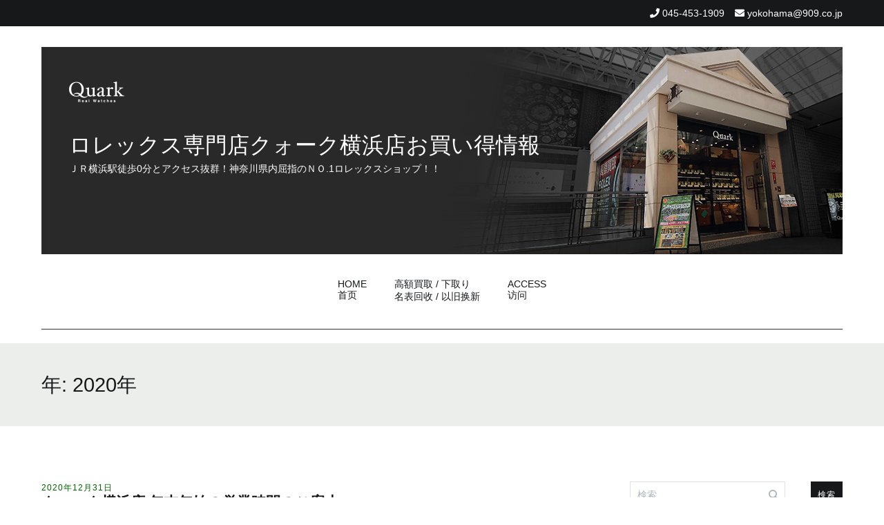

--- FILE ---
content_type: text/html; charset=UTF-8
request_url: https://tokei-yokohama.jp/2020/
body_size: 96294
content:
<!doctype html>
<html dir="ltr" lang="ja" prefix="og: https://ogp.me/ns#">
<head>
	<meta charset="UTF-8">
	<meta name="viewport" content="width=device-width, initial-scale=1.0, user-scalable=no">
	<link rel="profile" href="http://gmpg.org/xfn/11">

	<title>2020 | ロレックス専門店クォーク横浜店お買い得情報</title>

		<!-- All in One SEO 4.7.7 - aioseo.com -->
	<meta name="robots" content="max-image-preview:large" />
	<link rel="canonical" href="https://tokei-yokohama.jp/2020/" />
	<link rel="next" href="https://tokei-yokohama.jp/2020/page/2/" />
	<meta name="generator" content="All in One SEO (AIOSEO) 4.7.7" />

		<!-- Google tag (gtag.js) -->
<script async src="https://www.googletagmanager.com/gtag/js?id=UA-40971642-5"></script>
<script>
 window.dataLayer = window.dataLayer || [];
 function gtag(){dataLayer.push(arguments);}
 gtag('js', new Date());

 gtag('config', 'UA-40971642-5');
</script>
		<!-- All in One SEO -->

<link rel="alternate" type="application/rss+xml" title="ロレックス専門店クォーク横浜店お買い得情報 &raquo; フィード" href="https://tokei-yokohama.jp/feed/" />
<link rel="alternate" type="application/rss+xml" title="ロレックス専門店クォーク横浜店お買い得情報 &raquo; コメントフィード" href="https://tokei-yokohama.jp/comments/feed/" />
<link rel='stylesheet' id='wp-block-library-css' href='https://tokei-yokohama.jp/wpap/wp-includes/css/dist/block-library/style.min.css' type='text/css' media='all' />
<style id='js-archive-list-archive-widget-style-inline-css' type='text/css'>
/*!***************************************************************************************************************************************************************************************************************************************!*\
  !*** css ./node_modules/css-loader/dist/cjs.js??ruleSet[1].rules[4].use[1]!./node_modules/postcss-loader/dist/cjs.js??ruleSet[1].rules[4].use[2]!./node_modules/sass-loader/dist/cjs.js??ruleSet[1].rules[4].use[3]!./src/style.scss ***!
  \***************************************************************************************************************************************************************************************************************************************/
@charset "UTF-8";
/**
 * The following styles get applied both on the front of your site
 * and in the editor.
 *
 * Replace them with your own styles or remove the file completely.
 */
.js-archive-list a,
.js-archive-list a:focus,
.js-archive-list a:hover {
  text-decoration: none;
}
.js-archive-list .loading {
  display: inline-block;
  padding-left: 5px;
  vertical-align: middle;
  width: 25px;
}

.jal-hide {
  display: none;
}

.widget_jaw_widget ul.jaw_widget,
ul.jaw_widget ul,
body .wp-block-js-archive-list-archive-widget ul.jaw_widget,
body .wp-block-js-archive-list-archive-widget ul.jaw_widget ul,
body ul.jaw_widget {
  list-style: none;
  margin-left: 0;
  padding-left: 0;
}

.widget_jaw_widget ul.jaw_widget li,
.wp-block-js-archive-list-archive-widget ul.jaw_widget li,
.jaw_widget ul li {
  padding-left: 1rem;
  list-style: none;
}
.widget_jaw_widget ul.jaw_widget li::before,
.wp-block-js-archive-list-archive-widget ul.jaw_widget li::before,
.jaw_widget ul li::before {
  content: "";
}
.widget_jaw_widget ul.jaw_widget li .post-date,
.wp-block-js-archive-list-archive-widget ul.jaw_widget li .post-date,
.jaw_widget ul li .post-date {
  padding-left: 5px;
}
.widget_jaw_widget ul.jaw_widget li .post-date::before,
.wp-block-js-archive-list-archive-widget ul.jaw_widget li .post-date::before,
.jaw_widget ul li .post-date::before {
  content: "—";
  padding-right: 5px;
}

/** Bullet's padding **/
.jaw_symbol {
  margin-right: 0.5rem;
}

/*# sourceMappingURL=style-index.css.map*/
</style>
<style id='classic-theme-styles-inline-css' type='text/css'>
/*! This file is auto-generated */
.wp-block-button__link{color:#fff;background-color:#32373c;border-radius:9999px;box-shadow:none;text-decoration:none;padding:calc(.667em + 2px) calc(1.333em + 2px);font-size:1.125em}.wp-block-file__button{background:#32373c;color:#fff;text-decoration:none}
</style>
<style id='global-styles-inline-css' type='text/css'>
:root{--wp--preset--aspect-ratio--square: 1;--wp--preset--aspect-ratio--4-3: 4/3;--wp--preset--aspect-ratio--3-4: 3/4;--wp--preset--aspect-ratio--3-2: 3/2;--wp--preset--aspect-ratio--2-3: 2/3;--wp--preset--aspect-ratio--16-9: 16/9;--wp--preset--aspect-ratio--9-16: 9/16;--wp--preset--color--black: #000000;--wp--preset--color--cyan-bluish-gray: #abb8c3;--wp--preset--color--white: #ffffff;--wp--preset--color--pale-pink: #f78da7;--wp--preset--color--vivid-red: #cf2e2e;--wp--preset--color--luminous-vivid-orange: #ff6900;--wp--preset--color--luminous-vivid-amber: #fcb900;--wp--preset--color--light-green-cyan: #7bdcb5;--wp--preset--color--vivid-green-cyan: #00d084;--wp--preset--color--pale-cyan-blue: #8ed1fc;--wp--preset--color--vivid-cyan-blue: #0693e3;--wp--preset--color--vivid-purple: #9b51e0;--wp--preset--gradient--vivid-cyan-blue-to-vivid-purple: linear-gradient(135deg,rgba(6,147,227,1) 0%,rgb(155,81,224) 100%);--wp--preset--gradient--light-green-cyan-to-vivid-green-cyan: linear-gradient(135deg,rgb(122,220,180) 0%,rgb(0,208,130) 100%);--wp--preset--gradient--luminous-vivid-amber-to-luminous-vivid-orange: linear-gradient(135deg,rgba(252,185,0,1) 0%,rgba(255,105,0,1) 100%);--wp--preset--gradient--luminous-vivid-orange-to-vivid-red: linear-gradient(135deg,rgba(255,105,0,1) 0%,rgb(207,46,46) 100%);--wp--preset--gradient--very-light-gray-to-cyan-bluish-gray: linear-gradient(135deg,rgb(238,238,238) 0%,rgb(169,184,195) 100%);--wp--preset--gradient--cool-to-warm-spectrum: linear-gradient(135deg,rgb(74,234,220) 0%,rgb(151,120,209) 20%,rgb(207,42,186) 40%,rgb(238,44,130) 60%,rgb(251,105,98) 80%,rgb(254,248,76) 100%);--wp--preset--gradient--blush-light-purple: linear-gradient(135deg,rgb(255,206,236) 0%,rgb(152,150,240) 100%);--wp--preset--gradient--blush-bordeaux: linear-gradient(135deg,rgb(254,205,165) 0%,rgb(254,45,45) 50%,rgb(107,0,62) 100%);--wp--preset--gradient--luminous-dusk: linear-gradient(135deg,rgb(255,203,112) 0%,rgb(199,81,192) 50%,rgb(65,88,208) 100%);--wp--preset--gradient--pale-ocean: linear-gradient(135deg,rgb(255,245,203) 0%,rgb(182,227,212) 50%,rgb(51,167,181) 100%);--wp--preset--gradient--electric-grass: linear-gradient(135deg,rgb(202,248,128) 0%,rgb(113,206,126) 100%);--wp--preset--gradient--midnight: linear-gradient(135deg,rgb(2,3,129) 0%,rgb(40,116,252) 100%);--wp--preset--font-size--small: 13px;--wp--preset--font-size--medium: 20px;--wp--preset--font-size--large: 36px;--wp--preset--font-size--x-large: 42px;--wp--preset--spacing--20: 0.44rem;--wp--preset--spacing--30: 0.67rem;--wp--preset--spacing--40: 1rem;--wp--preset--spacing--50: 1.5rem;--wp--preset--spacing--60: 2.25rem;--wp--preset--spacing--70: 3.38rem;--wp--preset--spacing--80: 5.06rem;--wp--preset--shadow--natural: 6px 6px 9px rgba(0, 0, 0, 0.2);--wp--preset--shadow--deep: 12px 12px 50px rgba(0, 0, 0, 0.4);--wp--preset--shadow--sharp: 6px 6px 0px rgba(0, 0, 0, 0.2);--wp--preset--shadow--outlined: 6px 6px 0px -3px rgba(255, 255, 255, 1), 6px 6px rgba(0, 0, 0, 1);--wp--preset--shadow--crisp: 6px 6px 0px rgba(0, 0, 0, 1);}:where(.is-layout-flex){gap: 0.5em;}:where(.is-layout-grid){gap: 0.5em;}body .is-layout-flex{display: flex;}.is-layout-flex{flex-wrap: wrap;align-items: center;}.is-layout-flex > :is(*, div){margin: 0;}body .is-layout-grid{display: grid;}.is-layout-grid > :is(*, div){margin: 0;}:where(.wp-block-columns.is-layout-flex){gap: 2em;}:where(.wp-block-columns.is-layout-grid){gap: 2em;}:where(.wp-block-post-template.is-layout-flex){gap: 1.25em;}:where(.wp-block-post-template.is-layout-grid){gap: 1.25em;}.has-black-color{color: var(--wp--preset--color--black) !important;}.has-cyan-bluish-gray-color{color: var(--wp--preset--color--cyan-bluish-gray) !important;}.has-white-color{color: var(--wp--preset--color--white) !important;}.has-pale-pink-color{color: var(--wp--preset--color--pale-pink) !important;}.has-vivid-red-color{color: var(--wp--preset--color--vivid-red) !important;}.has-luminous-vivid-orange-color{color: var(--wp--preset--color--luminous-vivid-orange) !important;}.has-luminous-vivid-amber-color{color: var(--wp--preset--color--luminous-vivid-amber) !important;}.has-light-green-cyan-color{color: var(--wp--preset--color--light-green-cyan) !important;}.has-vivid-green-cyan-color{color: var(--wp--preset--color--vivid-green-cyan) !important;}.has-pale-cyan-blue-color{color: var(--wp--preset--color--pale-cyan-blue) !important;}.has-vivid-cyan-blue-color{color: var(--wp--preset--color--vivid-cyan-blue) !important;}.has-vivid-purple-color{color: var(--wp--preset--color--vivid-purple) !important;}.has-black-background-color{background-color: var(--wp--preset--color--black) !important;}.has-cyan-bluish-gray-background-color{background-color: var(--wp--preset--color--cyan-bluish-gray) !important;}.has-white-background-color{background-color: var(--wp--preset--color--white) !important;}.has-pale-pink-background-color{background-color: var(--wp--preset--color--pale-pink) !important;}.has-vivid-red-background-color{background-color: var(--wp--preset--color--vivid-red) !important;}.has-luminous-vivid-orange-background-color{background-color: var(--wp--preset--color--luminous-vivid-orange) !important;}.has-luminous-vivid-amber-background-color{background-color: var(--wp--preset--color--luminous-vivid-amber) !important;}.has-light-green-cyan-background-color{background-color: var(--wp--preset--color--light-green-cyan) !important;}.has-vivid-green-cyan-background-color{background-color: var(--wp--preset--color--vivid-green-cyan) !important;}.has-pale-cyan-blue-background-color{background-color: var(--wp--preset--color--pale-cyan-blue) !important;}.has-vivid-cyan-blue-background-color{background-color: var(--wp--preset--color--vivid-cyan-blue) !important;}.has-vivid-purple-background-color{background-color: var(--wp--preset--color--vivid-purple) !important;}.has-black-border-color{border-color: var(--wp--preset--color--black) !important;}.has-cyan-bluish-gray-border-color{border-color: var(--wp--preset--color--cyan-bluish-gray) !important;}.has-white-border-color{border-color: var(--wp--preset--color--white) !important;}.has-pale-pink-border-color{border-color: var(--wp--preset--color--pale-pink) !important;}.has-vivid-red-border-color{border-color: var(--wp--preset--color--vivid-red) !important;}.has-luminous-vivid-orange-border-color{border-color: var(--wp--preset--color--luminous-vivid-orange) !important;}.has-luminous-vivid-amber-border-color{border-color: var(--wp--preset--color--luminous-vivid-amber) !important;}.has-light-green-cyan-border-color{border-color: var(--wp--preset--color--light-green-cyan) !important;}.has-vivid-green-cyan-border-color{border-color: var(--wp--preset--color--vivid-green-cyan) !important;}.has-pale-cyan-blue-border-color{border-color: var(--wp--preset--color--pale-cyan-blue) !important;}.has-vivid-cyan-blue-border-color{border-color: var(--wp--preset--color--vivid-cyan-blue) !important;}.has-vivid-purple-border-color{border-color: var(--wp--preset--color--vivid-purple) !important;}.has-vivid-cyan-blue-to-vivid-purple-gradient-background{background: var(--wp--preset--gradient--vivid-cyan-blue-to-vivid-purple) !important;}.has-light-green-cyan-to-vivid-green-cyan-gradient-background{background: var(--wp--preset--gradient--light-green-cyan-to-vivid-green-cyan) !important;}.has-luminous-vivid-amber-to-luminous-vivid-orange-gradient-background{background: var(--wp--preset--gradient--luminous-vivid-amber-to-luminous-vivid-orange) !important;}.has-luminous-vivid-orange-to-vivid-red-gradient-background{background: var(--wp--preset--gradient--luminous-vivid-orange-to-vivid-red) !important;}.has-very-light-gray-to-cyan-bluish-gray-gradient-background{background: var(--wp--preset--gradient--very-light-gray-to-cyan-bluish-gray) !important;}.has-cool-to-warm-spectrum-gradient-background{background: var(--wp--preset--gradient--cool-to-warm-spectrum) !important;}.has-blush-light-purple-gradient-background{background: var(--wp--preset--gradient--blush-light-purple) !important;}.has-blush-bordeaux-gradient-background{background: var(--wp--preset--gradient--blush-bordeaux) !important;}.has-luminous-dusk-gradient-background{background: var(--wp--preset--gradient--luminous-dusk) !important;}.has-pale-ocean-gradient-background{background: var(--wp--preset--gradient--pale-ocean) !important;}.has-electric-grass-gradient-background{background: var(--wp--preset--gradient--electric-grass) !important;}.has-midnight-gradient-background{background: var(--wp--preset--gradient--midnight) !important;}.has-small-font-size{font-size: var(--wp--preset--font-size--small) !important;}.has-medium-font-size{font-size: var(--wp--preset--font-size--medium) !important;}.has-large-font-size{font-size: var(--wp--preset--font-size--large) !important;}.has-x-large-font-size{font-size: var(--wp--preset--font-size--x-large) !important;}
:where(.wp-block-post-template.is-layout-flex){gap: 1.25em;}:where(.wp-block-post-template.is-layout-grid){gap: 1.25em;}
:where(.wp-block-columns.is-layout-flex){gap: 2em;}:where(.wp-block-columns.is-layout-grid){gap: 2em;}
:root :where(.wp-block-pullquote){font-size: 1.5em;line-height: 1.6;}
</style>
<link rel='stylesheet' id='cenote-style-css' href='https://tokei-yokohama.jp/wpap/wp-content/themes/909_blog/style.css' type='text/css' media='all' />
<style id='cenote-style-inline-css' type='text/css'>
.cenote-header-media .tg-container {
			background-image: url( "" );
		}
</style>
<link rel='stylesheet' id='themegrill-icons-css' href='https://tokei-yokohama.jp/wpap/wp-content/themes/909_blog/assets/css/themegrill-icons.min.css?ver=1.0' type='text/css' media='all' />
<link rel='stylesheet' id='fontawesome-css' href='https://tokei-yokohama.jp/wpap/wp-content/themes/909_blog/assets/css/all.min.css' type='text/css' media='all' />
<link rel='stylesheet' id='swiper-css' href='https://tokei-yokohama.jp/wpap/wp-content/themes/909_blog/assets/css/swiper.min.css' type='text/css' media='all' />
<link rel='stylesheet' id='fancybox-css' href='https://tokei-yokohama.jp/wpap/wp-content/plugins/easy-fancybox/fancybox/1.5.4/jquery.fancybox.min.css' type='text/css' media='screen' />
<style id='fancybox-inline-css' type='text/css'>
#fancybox-outer{background:#ffffff}#fancybox-content{background:#ffffff;border-color:#ffffff;color:#000000;}#fancybox-title,#fancybox-title-float-main{color:#fff}
</style>
<link rel='stylesheet' id='kirki-styles-cenote_config-css' href='https://tokei-yokohama.jp/wpap/wp-content/themes/909_blog/inc/kirki/assets/css/kirki-styles.css?ver=3.0.35.3' type='text/css' media='all' />
<style id='kirki-styles-cenote_config-inline-css' type='text/css'>
.cenote-breadcrumb li a:hover,.cenote-header-media.cenote-header-media--right .cenote-header-media__button:hover,.cenote-header-sticky .cenote-reading-bar .cenote-reading-bar__share .cenote-reading-share-item a:hover,.cenote-header-sticky .main-navigation li ul li > a:hover,.cenote-header-sticky .main-navigation li ul li.focus > a,.comments-area .comment-list .comment-meta .comment-metadata a:hover,.entry-content .page-links a:hover,.entry-content a,.entry-content table a:hover,.entry-footer .tags-links a:hover,.entry-meta a,.main-navigation.tg-site-menu--offcanvas li.current-menu-ancestor > a,.main-navigation.tg-site-menu--offcanvas li.current-menu-item > a,.main-navigation.tg-site-menu--offcanvas li.current_page_ancestor > a,.main-navigation.tg-site-menu--offcanvas li.current_page_item > a,.main-navigation.tg-site-menu--offcanvas li:hover > a,.pagination .page-numbers:hover,.post-template-cover .entry-thumbnail--template .entry-info .entry-meta a:hover,.single .hentry .entry-meta a:hover,.tg-header-top .tg-social-menu li:hover a,.tg-header-top ul:not(.tg-social-menu) li a:hover,.tg-site-footer.tg-site-footer--default .tg-footer-bottom .site-info a:hover,.tg-site-footer.tg-site-footer--default .tg-footer-widget-area .widget .tagcloud a:hover,.tg-site-footer.tg-site-footer--default .tg-footer-widget-area .widget ul li a:hover,.tg-site-footer.tg-site-footer--light-dark .tg-footer-bottom .site-info a:hover,.tg-site-footer.tg-site-footer--light-dark-center .tg-footer-bottom .site-info a:hover,.tg-site-menu--default li.focus > a,.tg-slider.tg-post-slider .tg-container .cat-links a:hover,.tg-slider.tg-post-slider .tg-container .entry-title a:hover,.tg-slider.tg-post-slider .tg-container .posted-on a:hover,.tg-top-cat .cat-links a,.widget_tag_cloud .tagcloud a:hover,a:active,a:focus,a:hover{color:#006600;}.button:hover,.entry-footer .cat-links a,.entry-meta .posted-on:before,.main-navigation.tg-site-menu--offcanvas li.current-menu-ancestor > a:before,.main-navigation.tg-site-menu--offcanvas li.current-menu-item > a:before,.main-navigation.tg-site-menu--offcanvas li.current_page_ancestor > a:before,.main-navigation.tg-site-menu--offcanvas li.current_page_item > a:before,.main-navigation.tg-site-menu--offcanvas li:hover > a:before,.post-format-media--gallery .swiper-button-next,.post-format-media--gallery .swiper-button-prev,.post-template-cover .entry-thumbnail--template .entry-info .tg-top-cat .cat-links a:hover,.tg-readmore-link:hover:before,.tg-slider .swiper-button-next,.tg-slider .swiper-button-prev,.widget .widget-title:after,button:hover,input[type="button"]:hover,input[type="reset"]:hover,input[type="submit"]:hover{background-color:#006600;}.entry-footer .tags-links a:hover,.tg-site-footer.tg-site-footer--default .tg-footer-widget-area .widget .tagcloud a:hover,.widget_tag_cloud .tagcloud a:hover{border-color:#006600;}body{font-family:-apple-system, BlinkMacSystemFont, "Segoe UI", Roboto, Oxygen-Sans, Ubuntu, Cantarell, "Helvetica Neue", sans-serif;font-weight:400;}h1, h2, h3, h4, h5, h6{font-family:-apple-system, BlinkMacSystemFont, "Segoe UI", Roboto, Oxygen-Sans, Ubuntu, Cantarell, "Helvetica Neue", sans-serif;font-weight:700;}
</style>
<script type="text/javascript" src="https://tokei-yokohama.jp/wpap/wp-includes/js/jquery/jquery.min.js?ver=3.7.1" id="jquery-core-js"></script>
<script type="text/javascript" src="https://tokei-yokohama.jp/wpap/wp-includes/js/jquery/jquery-migrate.min.js?ver=3.4.1" id="jquery-migrate-js"></script>
<link rel="https://api.w.org/" href="https://tokei-yokohama.jp/wp-json/" /></head>

<body class="archive date layout-site--wide hfeed tg-archive-style--big-block layout--right-sidebar tg-archive-col--2">


<div id="page" class="site">
	<a class="skip-link screen-reader-text" href="#content">コンテンツへスキップ</a>

	<header id="masthead" class="site-header tg-site-header tg-site-header--default">
					<div class="tg-header-top">
				<div class="tg-container tg-flex-container tg-flex-space-between tg-flex-item-centered">
					<nav class="tg-header-navigation">
	</nav><!-- /.tg-header-navigation -->
<ul class="tg-contact-info">
	<li class="tg-contact-info__phone">
		<a href="tel:045-453-1909">
			<i class="fa fa-phone"></i>
			<span>045-453-1909			</span>
		</a>
	</li>
	<li class="tg-contact-info__email">
		<a href="mailto:yokohama@909.co.jp">
			<i class="fa fa-envelope"></i>
			<span>yokohama@909.co.jp</span>
		</a>
	</li>
</ul>
<!-- /.tg-contact-info -->
				</div>
			</div><!-- .tg-header-top -->
		
		<div class="tg-header-bottom">
			<div class="header-bottom-top">
	<div class="tg-container tg-flex-container tg-flex-space-between tg-flex-item-centered">
		
<div class="site-branding">
	<h1 class="site-title"><a href="https://tokei-yokohama.jp/" rel="home"><img src="/img/logo.png" id="site-logo"><br>ロレックス専門店クォーク横浜店お買い得情報</a></h1>
	<p class="site-description">ＪＲ横浜駅徒歩0分とアクセス抜群！神奈川県内屈指のＮＯ.1ロレックスショップ！！</p>
</div><!-- .site-branding -->
	</div><!-- /.tg-container -->
</div>
<!-- /.header-bottom-top -->
<div class="header-bottom-bottom">
	<div class="tg-container tg-flex-container tg-flex-space-between tg-flex-item-centered">
		
<nav class="tg-social-menu-navigation">
	</nav><!-- /.tg-social-menu -->
<nav id="site-navigation" class="main-navigation tg-site-menu--default">
	<div class="menu-blog-2020-container"><ul id="primary-menu" class="menu"><li id="menu-item-28783" class="menu-item menu-item-type-custom menu-item-object-custom menu-item-home menu-item-28783"><a href="https://tokei-yokohama.jp/">HOME<br>首页</a></li>
<li id="menu-item-28784" class="menu-item menu-item-type-post_type menu-item-object-page menu-item-28784"><a href="https://tokei-yokohama.jp/%e9%ab%98%e9%a1%8d%e8%b2%b7%e5%8f%96-%e4%b8%8b%e5%8f%96%e3%82%8a/">高額買取 / 下取り<br>名表回收 / 以旧换新</a></li>
<li id="menu-item-28785" class="menu-item menu-item-type-post_type menu-item-object-page menu-item-28785"><a href="https://tokei-yokohama.jp/access/">ACCESS<br>访问</a></li>
</ul></div></nav><!-- #site-navigation -->
<nav class="tg-header-action-navigation">
	<ul class="tg-header-action-menu">
		
		<li class="tg-mobile-menu-toggle">
			<strong>メニュー</strong><span></span>
		</li>
	</ul><!-- .tg-header-action-menu -->
</nav>
<!-- /.tg-header-action-navigation -->
	</div><!-- /.tg-header -->
</div>
<!-- /.header-bottom-bottom -->
		</div>

	</header><!-- #masthead -->

			<header class="page-header">
			<div class="tg-container">
				<h1 class="page-title">年: <span>2020年</span></h1>			</div>
			<!-- /.tg-container -->
		</header><!-- .page-header -->
		
	<div id="content" class="site-content">

		<div class="tg-container tg-flex-container tg-flex-space-between">

	<div id="primary" class="content-area">
		<main id="main" class="site-main">

			
<article id="post-34243" class="post-34243 post type-post status-publish format-standard has-post-thumbnail hentry category-1">
				<div class="entry-meta">
				<span class="posted-on"><a href="https://tokei-yokohama.jp/2020/12/31/%e3%82%af%e3%82%a9%e3%83%bc%e3%82%af%e6%a8%aa%e6%b5%9c%e5%ba%97-%e5%b9%b4%e6%9c%ab%e5%b9%b4%e5%a7%8b%e3%81%ae%e5%96%b6%e6%a5%ad%e6%99%82%e9%96%93%e3%81%ae%e3%81%94%e6%a1%88%e5%86%85/" rel="bookmark"><time class="entry-date published updated" datetime="2020-12-31T10:26:45+09:00">2020年12月31日</time></a></span>			</div><!-- .entry-meta -->
					<header class="entry-header">
				<h2 class="entry-title"><a href="https://tokei-yokohama.jp/2020/12/31/%e3%82%af%e3%82%a9%e3%83%bc%e3%82%af%e6%a8%aa%e6%b5%9c%e5%ba%97-%e5%b9%b4%e6%9c%ab%e5%b9%b4%e5%a7%8b%e3%81%ae%e5%96%b6%e6%a5%ad%e6%99%82%e9%96%93%e3%81%ae%e3%81%94%e6%a1%88%e5%86%85/" rel="bookmark">クォーク横浜店 年末年始の営業時間のご案内</a></h2>			</header><!-- .entry-header -->
					<div class="entry-content">
				お客様へ 本年は格別のご愛顧を賜り誠にありがとうございました。 年末年始の営業に関しまして、誠に勝手ながら2021年1月1日はお休みを頂戴しております。 1月2日午前10時00分より営業を再開致しますので、皆様のご来店心 [&hellip;]			</div><!-- .entry-content -->
				
		<a class="entry-thumbnail" href="https://tokei-yokohama.jp/2020/12/31/%e3%82%af%e3%82%a9%e3%83%bc%e3%82%af%e6%a8%aa%e6%b5%9c%e5%ba%97-%e5%b9%b4%e6%9c%ab%e5%b9%b4%e5%a7%8b%e3%81%ae%e5%96%b6%e6%a5%ad%e6%99%82%e9%96%93%e3%81%ae%e3%81%94%e6%a1%88%e5%86%85/" aria-hidden="true">
			<img width="730" height="200" src="https://tokei-yokohama.jp/wpap/wp-content/uploads/2017/07/yokohamashop.jpg" class="attachment-cenote-full-width size-cenote-full-width wp-post-image" alt="クォーク横浜店 年末年始の営業時間のご案内" decoding="async" fetchpriority="high" srcset="https://tokei-yokohama.jp/wpap/wp-content/uploads/2017/07/yokohamashop.jpg 730w, https://tokei-yokohama.jp/wpap/wp-content/uploads/2017/07/yokohamashop-300x82.jpg 300w" sizes="(max-width: 730px) 100vw, 730px" />		</a>
				<footer class="entry-footer">
				<a href="https://tokei-yokohama.jp/2020/12/31/%e3%82%af%e3%82%a9%e3%83%bc%e3%82%af%e6%a8%aa%e6%b5%9c%e5%ba%97-%e5%b9%b4%e6%9c%ab%e5%b9%b4%e5%a7%8b%e3%81%ae%e5%96%b6%e6%a5%ad%e6%99%82%e9%96%93%e3%81%ae%e3%81%94%e6%a1%88%e5%86%85/" class="tg-readmore-link">続きを読む</a>
			</footer><!-- .entry-footer -->
		</article><!-- #post-34243 -->

<article id="post-34165" class="post-34165 post type-post status-publish format-standard has-post-thumbnail hentry category-19 category-4 category-1">
				<div class="entry-meta">
				<span class="posted-on"><a href="https://tokei-yokohama.jp/2020/12/30/%e3%83%b4%e3%82%a3%e3%83%b3%e3%83%86%e3%83%bc%e3%82%b8%e3%81%ab%e8%bf%91%e3%81%a5%e3%81%84%e3%81%a6%e3%81%8d%e3%81%be%e3%81%97%e3%81%9f%e3%80%80ref-16610%e3%80%80/" rel="bookmark"><time class="entry-date published" datetime="2020-12-30T17:58:15+09:00">2020年12月30日</time><time class="updated" datetime="2020-12-31T11:22:01+09:00">2020年12月31日</time></a></span>			</div><!-- .entry-meta -->
					<header class="entry-header">
				<h2 class="entry-title"><a href="https://tokei-yokohama.jp/2020/12/30/%e3%83%b4%e3%82%a3%e3%83%b3%e3%83%86%e3%83%bc%e3%82%b8%e3%81%ab%e8%bf%91%e3%81%a5%e3%81%84%e3%81%a6%e3%81%8d%e3%81%be%e3%81%97%e3%81%9f%e3%80%80ref-16610%e3%80%80/" rel="bookmark">ヴィンテージに近づいてきました　Ref.16610　</a></h2>			</header><!-- .entry-header -->
					<div class="entry-content">
				中古品 SUBMARINER DATE Ref.16610 1994年製S品番商品番号：217027 「付属品」保証書・BOX付 「メンテナンス」オーバーホール・外装研磨 &nbsp; &nbsp; &nbsp; [&hellip;]			</div><!-- .entry-content -->
				
		<a class="entry-thumbnail" href="https://tokei-yokohama.jp/2020/12/30/%e3%83%b4%e3%82%a3%e3%83%b3%e3%83%86%e3%83%bc%e3%82%b8%e3%81%ab%e8%bf%91%e3%81%a5%e3%81%84%e3%81%a6%e3%81%8d%e3%81%be%e3%81%97%e3%81%9f%e3%80%80ref-16610%e3%80%80/" aria-hidden="true">
			<img width="600" height="400" src="https://tokei-yokohama.jp/wpap/wp-content/uploads/2020/12/IMG_0217-600x400.jpg" class="attachment-cenote-post size-cenote-post wp-post-image" alt="ヴィンテージに近づいてきました　Ref.16610　" decoding="async" srcset="https://tokei-yokohama.jp/wpap/wp-content/uploads/2020/12/IMG_0217-600x400.jpg 600w, https://tokei-yokohama.jp/wpap/wp-content/uploads/2020/12/IMG_0217-650x432.jpg 650w" sizes="(max-width: 600px) 100vw, 600px" />		</a>
				<footer class="entry-footer">
				<a href="https://tokei-yokohama.jp/2020/12/30/%e3%83%b4%e3%82%a3%e3%83%b3%e3%83%86%e3%83%bc%e3%82%b8%e3%81%ab%e8%bf%91%e3%81%a5%e3%81%84%e3%81%a6%e3%81%8d%e3%81%be%e3%81%97%e3%81%9f%e3%80%80ref-16610%e3%80%80/" class="tg-readmore-link">続きを読む</a>
			</footer><!-- .entry-footer -->
		</article><!-- #post-34165 -->

<article id="post-34162" class="post-34162 post type-post status-publish format-standard has-post-thumbnail hentry category-23 category-3 category-1">
				<div class="entry-meta">
				<span class="posted-on"><a href="https://tokei-yokohama.jp/2020/12/29/%e3%83%87%e3%82%a4%e3%83%aa%e3%83%bc%e3%83%a6%e3%83%bc%e3%82%b9%e3%81%ab%e3%82%82%e3%81%a3%e3%81%a6%e3%81%93%e3%81%84%e3%81%ae1%e6%9c%ac%e3%80%80ref-16520/" rel="bookmark"><time class="entry-date published" datetime="2020-12-29T15:00:00+09:00">2020年12月29日</time><time class="updated" datetime="2020-12-31T12:32:44+09:00">2020年12月31日</time></a></span>			</div><!-- .entry-meta -->
					<header class="entry-header">
				<h2 class="entry-title"><a href="https://tokei-yokohama.jp/2020/12/29/%e3%83%87%e3%82%a4%e3%83%aa%e3%83%bc%e3%83%a6%e3%83%bc%e3%82%b9%e3%81%ab%e3%82%82%e3%81%a3%e3%81%a6%e3%81%93%e3%81%84%e3%81%ae1%e6%9c%ac%e3%80%80ref-16520/" rel="bookmark">デイリーユースにもってこいの1本　Ref.16520</a></h2>			</header><!-- .entry-header -->
					<div class="entry-content">
				&nbsp; プレミアムモダンDAYTONA Ref. 16520ブラック 1999年製A品番BOX付き商品番号：171766 &nbsp; 【STAFF COMMENTS】 &nbsp; 本日、ご紹介させて [&hellip;]			</div><!-- .entry-content -->
				
		<a class="entry-thumbnail" href="https://tokei-yokohama.jp/2020/12/29/%e3%83%87%e3%82%a4%e3%83%aa%e3%83%bc%e3%83%a6%e3%83%bc%e3%82%b9%e3%81%ab%e3%82%82%e3%81%a3%e3%81%a6%e3%81%93%e3%81%84%e3%81%ae1%e6%9c%ac%e3%80%80ref-16520/" aria-hidden="true">
			<img width="600" height="400" src="https://tokei-yokohama.jp/wpap/wp-content/uploads/2020/12/PC270253-600x400.jpg" class="attachment-cenote-post size-cenote-post wp-post-image" alt="デイリーユースにもってこいの1本　Ref.16520" decoding="async" srcset="https://tokei-yokohama.jp/wpap/wp-content/uploads/2020/12/PC270253-600x400.jpg 600w, https://tokei-yokohama.jp/wpap/wp-content/uploads/2020/12/PC270253-300x200.jpg 300w, https://tokei-yokohama.jp/wpap/wp-content/uploads/2020/12/PC270253-1024x683.jpg 1024w, https://tokei-yokohama.jp/wpap/wp-content/uploads/2020/12/PC270253-768x512.jpg 768w, https://tokei-yokohama.jp/wpap/wp-content/uploads/2020/12/PC270253-1536x1024.jpg 1536w, https://tokei-yokohama.jp/wpap/wp-content/uploads/2020/12/PC270253.jpg 1920w" sizes="(max-width: 600px) 100vw, 600px" />		</a>
				<footer class="entry-footer">
				<a href="https://tokei-yokohama.jp/2020/12/29/%e3%83%87%e3%82%a4%e3%83%aa%e3%83%bc%e3%83%a6%e3%83%bc%e3%82%b9%e3%81%ab%e3%82%82%e3%81%a3%e3%81%a6%e3%81%93%e3%81%84%e3%81%ae1%e6%9c%ac%e3%80%80ref-16520/" class="tg-readmore-link">続きを読む</a>
			</footer><!-- .entry-footer -->
		</article><!-- #post-34162 -->

<article id="post-34107" class="post-34107 post type-post status-publish format-standard has-post-thumbnail hentry category-23 category-gmt category-27 category-1">
				<div class="entry-meta">
				<span class="posted-on"><a href="https://tokei-yokohama.jp/2020/12/28/%e3%83%b4%e3%82%a3%e3%83%b3%e3%83%86%e3%83%bc%e3%82%b8%e3%81%ae%e9%86%8d%e9%86%90%e5%91%b3%e3%80%80ref-1675/" rel="bookmark"><time class="entry-date published" datetime="2020-12-28T15:00:02+09:00">2020年12月28日</time><time class="updated" datetime="2020-12-25T19:46:55+09:00">2020年12月25日</time></a></span>			</div><!-- .entry-meta -->
					<header class="entry-header">
				<h2 class="entry-title"><a href="https://tokei-yokohama.jp/2020/12/28/%e3%83%b4%e3%82%a3%e3%83%b3%e3%83%86%e3%83%bc%e3%82%b8%e3%81%ae%e9%86%8d%e9%86%90%e5%91%b3%e3%80%80ref-1675/" rel="bookmark">ヴィンテージの醍醐味　Ref.1675</a></h2>			</header><!-- .entry-header -->
					<div class="entry-content">
				&nbsp; ヴィンテージ GMT-MASTER Ref. 1675赤青ベゼル 1978年製53*****シリアル保証書付き商品番号：201459 &nbsp; 【STAFF COMMENTS】 &nbsp;  [&hellip;]			</div><!-- .entry-content -->
				
		<a class="entry-thumbnail" href="https://tokei-yokohama.jp/2020/12/28/%e3%83%b4%e3%82%a3%e3%83%b3%e3%83%86%e3%83%bc%e3%82%b8%e3%81%ae%e9%86%8d%e9%86%90%e5%91%b3%e3%80%80ref-1675/" aria-hidden="true">
			<img width="600" height="400" src="https://tokei-yokohama.jp/wpap/wp-content/uploads/2020/12/PC220231-600x400.jpg" class="attachment-cenote-post size-cenote-post wp-post-image" alt="ヴィンテージの醍醐味　Ref.1675" decoding="async" loading="lazy" srcset="https://tokei-yokohama.jp/wpap/wp-content/uploads/2020/12/PC220231-600x400.jpg 600w, https://tokei-yokohama.jp/wpap/wp-content/uploads/2020/12/PC220231-300x200.jpg 300w, https://tokei-yokohama.jp/wpap/wp-content/uploads/2020/12/PC220231.jpg 650w" sizes="(max-width: 600px) 100vw, 600px" />		</a>
				<footer class="entry-footer">
				<a href="https://tokei-yokohama.jp/2020/12/28/%e3%83%b4%e3%82%a3%e3%83%b3%e3%83%86%e3%83%bc%e3%82%b8%e3%81%ae%e9%86%8d%e9%86%90%e5%91%b3%e3%80%80ref-1675/" class="tg-readmore-link">続きを読む</a>
			</footer><!-- .entry-footer -->
		</article><!-- #post-34107 -->

<article id="post-34076" class="post-34076 post type-post status-publish format-standard has-post-thumbnail hentry category-19 category-9 category-1">
				<div class="entry-meta">
				<span class="posted-on"><a href="https://tokei-yokohama.jp/2020/12/27/%e4%bb%8a%e5%be%8c%e3%81%ae%e5%8b%95%e5%90%91%e3%81%8c%e6%b0%97%e3%81%ab%e3%81%aa%e3%82%8b%e3%83%a2%e3%83%87%e3%83%ab%e3%80%80ref-116400gv/" rel="bookmark"><time class="entry-date published" datetime="2020-12-27T17:59:45+09:00">2020年12月27日</time><time class="updated" datetime="2020-12-22T18:09:13+09:00">2020年12月22日</time></a></span>			</div><!-- .entry-meta -->
					<header class="entry-header">
				<h2 class="entry-title"><a href="https://tokei-yokohama.jp/2020/12/27/%e4%bb%8a%e5%be%8c%e3%81%ae%e5%8b%95%e5%90%91%e3%81%8c%e6%b0%97%e3%81%ab%e3%81%aa%e3%82%8b%e3%83%a2%e3%83%87%e3%83%ab%e3%80%80ref-116400gv/" rel="bookmark">今後の動向が気になるモデル　Ref.116400GV</a></h2>			</header><!-- .entry-header -->
					<div class="entry-content">
				中古品 MILGAUSS Ref.116400GVZブルー 2016年製ランダム品番 商品番号：218215 「付属品」保証書・BOX 「メンテナンス」オーバーホール・外装研磨 &nbsp; &nbsp; ケース素 [&hellip;]			</div><!-- .entry-content -->
				
		<a class="entry-thumbnail" href="https://tokei-yokohama.jp/2020/12/27/%e4%bb%8a%e5%be%8c%e3%81%ae%e5%8b%95%e5%90%91%e3%81%8c%e6%b0%97%e3%81%ab%e3%81%aa%e3%82%8b%e3%83%a2%e3%83%87%e3%83%ab%e3%80%80ref-116400gv/" aria-hidden="true">
			<img width="600" height="400" src="https://tokei-yokohama.jp/wpap/wp-content/uploads/2020/12/IMG_0162-600x400.jpg" class="attachment-cenote-post size-cenote-post wp-post-image" alt="今後の動向が気になるモデル　Ref.116400GV" decoding="async" loading="lazy" srcset="https://tokei-yokohama.jp/wpap/wp-content/uploads/2020/12/IMG_0162-600x400.jpg 600w, https://tokei-yokohama.jp/wpap/wp-content/uploads/2020/12/IMG_0162-650x432.jpg 650w" sizes="(max-width: 600px) 100vw, 600px" />		</a>
				<footer class="entry-footer">
				<a href="https://tokei-yokohama.jp/2020/12/27/%e4%bb%8a%e5%be%8c%e3%81%ae%e5%8b%95%e5%90%91%e3%81%8c%e6%b0%97%e3%81%ab%e3%81%aa%e3%82%8b%e3%83%a2%e3%83%87%e3%83%ab%e3%80%80ref-116400gv/" class="tg-readmore-link">続きを読む</a>
			</footer><!-- .entry-footer -->
		</article><!-- #post-34076 -->

<article id="post-33910" class="post-33910 post type-post status-publish format-standard has-post-thumbnail hentry category-16 category-37 category-1">
				<div class="entry-meta">
				<span class="posted-on"><a href="https://tokei-yokohama.jp/2020/12/26/%e3%82%b7%e3%83%b3%e3%83%97%e3%83%ab%e3%81%aa%e3%83%87%e3%82%b6%e3%82%a4%e3%83%b3%e3%80%80ref-15200/" rel="bookmark"><time class="entry-date published" datetime="2020-12-26T17:34:13+09:00">2020年12月26日</time><time class="updated" datetime="2020-12-26T20:30:45+09:00">2020年12月26日</time></a></span>			</div><!-- .entry-meta -->
					<header class="entry-header">
				<h2 class="entry-title"><a href="https://tokei-yokohama.jp/2020/12/26/%e3%82%b7%e3%83%b3%e3%83%97%e3%83%ab%e3%81%aa%e3%83%87%e3%82%b6%e3%82%a4%e3%83%b3%e3%80%80ref-15200/" rel="bookmark">シンプルなデザイン　Ref.15200</a></h2>			</header><!-- .entry-header -->
					<div class="entry-content">
				中古品 OYSTER PERPETUAL DATE Ref.15200ブルー 2000年製A品番商品番号216309 「付属品」国際保証書・BOX 「メンテナンス」オーバーホール・外装研磨 &nbsp; [&hellip;]			</div><!-- .entry-content -->
				
		<a class="entry-thumbnail" href="https://tokei-yokohama.jp/2020/12/26/%e3%82%b7%e3%83%b3%e3%83%97%e3%83%ab%e3%81%aa%e3%83%87%e3%82%b6%e3%82%a4%e3%83%b3%e3%80%80ref-15200/" aria-hidden="true">
			<img width="600" height="400" src="https://tokei-yokohama.jp/wpap/wp-content/uploads/2020/12/IMG_0031-600x400.jpg" class="attachment-cenote-post size-cenote-post wp-post-image" alt="シンプルなデザイン　Ref.15200" decoding="async" loading="lazy" srcset="https://tokei-yokohama.jp/wpap/wp-content/uploads/2020/12/IMG_0031-600x400.jpg 600w, https://tokei-yokohama.jp/wpap/wp-content/uploads/2020/12/IMG_0031-650x432.jpg 650w" sizes="(max-width: 600px) 100vw, 600px" />		</a>
				<footer class="entry-footer">
				<a href="https://tokei-yokohama.jp/2020/12/26/%e3%82%b7%e3%83%b3%e3%83%97%e3%83%ab%e3%81%aa%e3%83%87%e3%82%b6%e3%82%a4%e3%83%b3%e3%80%80ref-15200/" class="tg-readmore-link">続きを読む</a>
			</footer><!-- .entry-footer -->
		</article><!-- #post-33910 -->

<article id="post-33999" class="post-33999 post type-post status-publish format-standard has-post-thumbnail hentry category-18 category-5 category-1">
				<div class="entry-meta">
				<span class="posted-on"><a href="https://tokei-yokohama.jp/2020/12/25/%e3%83%a2%e3%83%87%e3%83%ab%e3%83%81%e3%82%a7%e3%83%b3%e3%82%b8%e3%81%99%e3%82%8b%e3%81%ae%e3%81%a7%e3%81%97%e3%82%87%e3%81%86%e3%81%8b%ef%bc%9f%e3%80%80ref-214270/" rel="bookmark"><time class="entry-date published" datetime="2020-12-25T16:43:09+09:00">2020年12月25日</time><time class="updated" datetime="2020-12-24T11:12:30+09:00">2020年12月24日</time></a></span>			</div><!-- .entry-meta -->
					<header class="entry-header">
				<h2 class="entry-title"><a href="https://tokei-yokohama.jp/2020/12/25/%e3%83%a2%e3%83%87%e3%83%ab%e3%83%81%e3%82%a7%e3%83%b3%e3%82%b8%e3%81%99%e3%82%8b%e3%81%ae%e3%81%a7%e3%81%97%e3%82%87%e3%81%86%e3%81%8b%ef%bc%9f%e3%80%80ref-214270/" rel="bookmark">モデルチェンジはもうすぐ？　Ref.214270</a></h2>			</header><!-- .entry-header -->
					<div class="entry-content">
				&nbsp; 中古品 EXPLORER I Ref.214270 2018年製ランダム品番商品番号：216920 「付属品」保証書・BOX付 「メンテナンス」時間調整（内部点検）・外装研磨 &nbsp; &nbs [&hellip;]			</div><!-- .entry-content -->
				
		<a class="entry-thumbnail" href="https://tokei-yokohama.jp/2020/12/25/%e3%83%a2%e3%83%87%e3%83%ab%e3%83%81%e3%82%a7%e3%83%b3%e3%82%b8%e3%81%99%e3%82%8b%e3%81%ae%e3%81%a7%e3%81%97%e3%82%87%e3%81%86%e3%81%8b%ef%bc%9f%e3%80%80ref-214270/" aria-hidden="true">
			<img width="600" height="400" src="https://tokei-yokohama.jp/wpap/wp-content/uploads/2020/12/IMG_0073-600x400.jpg" class="attachment-cenote-post size-cenote-post wp-post-image" alt="モデルチェンジはもうすぐ？　Ref.214270" decoding="async" loading="lazy" srcset="https://tokei-yokohama.jp/wpap/wp-content/uploads/2020/12/IMG_0073-600x400.jpg 600w, https://tokei-yokohama.jp/wpap/wp-content/uploads/2020/12/IMG_0073-650x432.jpg 650w" sizes="(max-width: 600px) 100vw, 600px" />		</a>
				<footer class="entry-footer">
				<a href="https://tokei-yokohama.jp/2020/12/25/%e3%83%a2%e3%83%87%e3%83%ab%e3%83%81%e3%82%a7%e3%83%b3%e3%82%b8%e3%81%99%e3%82%8b%e3%81%ae%e3%81%a7%e3%81%97%e3%82%87%e3%81%86%e3%81%8b%ef%bc%9f%e3%80%80ref-214270/" class="tg-readmore-link">続きを読む</a>
			</footer><!-- .entry-footer -->
		</article><!-- #post-33999 -->

<article id="post-34091" class="post-34091 post type-post status-publish format-standard has-post-thumbnail hentry category-18 category-14 category-31 category-ii category-1">
				<div class="entry-meta">
				<span class="posted-on"><a href="https://tokei-yokohama.jp/2020/12/24/41%ef%bd%8d%ef%bd%8d-1st%e3%83%a2%e3%83%87%e3%83%ab%e3%80%80ref-116300/" rel="bookmark"><time class="entry-date published" datetime="2020-12-24T11:15:01+09:00">2020年12月24日</time><time class="updated" datetime="2020-12-24T11:11:20+09:00">2020年12月24日</time></a></span>			</div><!-- .entry-meta -->
					<header class="entry-header">
				<h2 class="entry-title"><a href="https://tokei-yokohama.jp/2020/12/24/41%ef%bd%8d%ef%bd%8d-1st%e3%83%a2%e3%83%87%e3%83%ab%e3%80%80ref-116300/" rel="bookmark">DATEJUST 41ｍｍ 1stモデル　Ref.116300</a></h2>			</header><!-- .entry-header -->
					<div class="entry-content">
				中古品 DATEJUST II Ref.116300 ブラック 2013年製G品番商品番号：218308 「付属品」保証書・BOX付 「メンテナンス」オーバーホール・外装研磨 &nbsp; &nbsp; &nbsp [&hellip;]			</div><!-- .entry-content -->
				
		<a class="entry-thumbnail" href="https://tokei-yokohama.jp/2020/12/24/41%ef%bd%8d%ef%bd%8d-1st%e3%83%a2%e3%83%87%e3%83%ab%e3%80%80ref-116300/" aria-hidden="true">
			<img width="600" height="400" src="https://tokei-yokohama.jp/wpap/wp-content/uploads/2020/12/IMG_0156-600x400.jpg" class="attachment-cenote-post size-cenote-post wp-post-image" alt="DATEJUST 41ｍｍ 1stモデル　Ref.116300" decoding="async" loading="lazy" srcset="https://tokei-yokohama.jp/wpap/wp-content/uploads/2020/12/IMG_0156-600x400.jpg 600w, https://tokei-yokohama.jp/wpap/wp-content/uploads/2020/12/IMG_0156-650x432.jpg 650w" sizes="(max-width: 600px) 100vw, 600px" />		</a>
				<footer class="entry-footer">
				<a href="https://tokei-yokohama.jp/2020/12/24/41%ef%bd%8d%ef%bd%8d-1st%e3%83%a2%e3%83%87%e3%83%ab%e3%80%80ref-116300/" class="tg-readmore-link">続きを読む</a>
			</footer><!-- .entry-footer -->
		</article><!-- #post-34091 -->

<article id="post-33966" class="post-33966 post type-post status-publish format-standard has-post-thumbnail hentry category-19 category-21 category-1">
				<div class="entry-meta">
				<span class="posted-on"><a href="https://tokei-yokohama.jp/2020/12/23/116660%e3%80%80%e3%81%8f%e3%82%8d/" rel="bookmark"><time class="entry-date published" datetime="2020-12-23T18:23:53+09:00">2020年12月23日</time><time class="updated" datetime="2020-12-22T16:52:44+09:00">2020年12月22日</time></a></span>			</div><!-- .entry-meta -->
					<header class="entry-header">
				<h2 class="entry-title"><a href="https://tokei-yokohama.jp/2020/12/23/116660%e3%80%80%e3%81%8f%e3%82%8d/" rel="bookmark">落ち着いた価格帯です。Ref.116660</a></h2>			</header><!-- .entry-header -->
					<div class="entry-content">
				中古品 SEA-DWELLER DEEP SEA Ref.116660 ブラック 2012年製G品番 商品番号：218780 「付属品」保証書・BOX付き 「メンテナンス」時間調整（内部点検）・外装研磨 &nbsp [&hellip;]			</div><!-- .entry-content -->
				
		<a class="entry-thumbnail" href="https://tokei-yokohama.jp/2020/12/23/116660%e3%80%80%e3%81%8f%e3%82%8d/" aria-hidden="true">
			<img width="600" height="400" src="https://tokei-yokohama.jp/wpap/wp-content/uploads/2020/12/IMG_0056-600x400.jpg" class="attachment-cenote-post size-cenote-post wp-post-image" alt="落ち着いた価格帯です。Ref.116660" decoding="async" loading="lazy" srcset="https://tokei-yokohama.jp/wpap/wp-content/uploads/2020/12/IMG_0056-600x400.jpg 600w, https://tokei-yokohama.jp/wpap/wp-content/uploads/2020/12/IMG_0056-650x432.jpg 650w" sizes="(max-width: 600px) 100vw, 600px" />		</a>
				<footer class="entry-footer">
				<a href="https://tokei-yokohama.jp/2020/12/23/116660%e3%80%80%e3%81%8f%e3%82%8d/" class="tg-readmore-link">続きを読む</a>
			</footer><!-- .entry-footer -->
		</article><!-- #post-33966 -->

<article id="post-33937" class="post-33937 post type-post status-publish format-standard has-post-thumbnail hentry category-18 category-14 category-29 category-1">
				<div class="entry-meta">
				<span class="posted-on"><a href="https://tokei-yokohama.jp/2020/12/22/%e4%b9%85%e3%81%97%e3%81%b6%e3%82%8a%e3%81%ae%e5%85%a5%e8%8d%b7%e3%81%a7%e3%81%99%ef%bc%81%e3%80%80ref-179173nr/" rel="bookmark"><time class="entry-date published" datetime="2020-12-22T15:00:44+09:00">2020年12月22日</time><time class="updated" datetime="2020-12-19T19:24:44+09:00">2020年12月19日</time></a></span>			</div><!-- .entry-meta -->
					<header class="entry-header">
				<h2 class="entry-title"><a href="https://tokei-yokohama.jp/2020/12/22/%e4%b9%85%e3%81%97%e3%81%b6%e3%82%8a%e3%81%ae%e5%85%a5%e8%8d%b7%e3%81%a7%e3%81%99%ef%bc%81%e3%80%80ref-179173nr/" rel="bookmark">久しぶりの入荷です！　Ref.179173NR</a></h2>			</header><!-- .entry-header -->
					<div class="entry-content">
				&nbsp; 中古品 DATE JUST Ref. 179173ホワイトシェルローマ 2008年製V品番保証書・BOX付き商品番号：216984 &nbsp; 【STAFF COMMENTS】 &nbsp; 本 [&hellip;]			</div><!-- .entry-content -->
				
		<a class="entry-thumbnail" href="https://tokei-yokohama.jp/2020/12/22/%e4%b9%85%e3%81%97%e3%81%b6%e3%82%8a%e3%81%ae%e5%85%a5%e8%8d%b7%e3%81%a7%e3%81%99%ef%bc%81%e3%80%80ref-179173nr/" aria-hidden="true">
			<img width="600" height="400" src="https://tokei-yokohama.jp/wpap/wp-content/uploads/2020/12/PC190173-600x400.jpg" class="attachment-cenote-post size-cenote-post wp-post-image" alt="久しぶりの入荷です！　Ref.179173NR" decoding="async" loading="lazy" srcset="https://tokei-yokohama.jp/wpap/wp-content/uploads/2020/12/PC190173-600x400.jpg 600w, https://tokei-yokohama.jp/wpap/wp-content/uploads/2020/12/PC190173-650x432.jpg 650w" sizes="(max-width: 600px) 100vw, 600px" />		</a>
				<footer class="entry-footer">
				<a href="https://tokei-yokohama.jp/2020/12/22/%e4%b9%85%e3%81%97%e3%81%b6%e3%82%8a%e3%81%ae%e5%85%a5%e8%8d%b7%e3%81%a7%e3%81%99%ef%bc%81%e3%80%80ref-179173nr/" class="tg-readmore-link">続きを読む</a>
			</footer><!-- .entry-footer -->
		</article><!-- #post-33937 -->

<article id="post-34032" class="post-34032 post type-post status-publish format-standard has-post-thumbnail hentry category-17 category-13 category-30 category-1">
				<div class="entry-meta">
				<span class="posted-on"><a href="https://tokei-yokohama.jp/2020/12/21/%e6%9c%80%e6%96%b0%e3%83%a2%e3%83%87%e3%83%ab34%e3%8e%9c%ef%bc%81%e3%80%80ref-124200/" rel="bookmark"><time class="entry-date published" datetime="2020-12-21T17:11:20+09:00">2020年12月21日</time><time class="updated" datetime="2020-12-21T16:12:00+09:00">2020年12月21日</time></a></span>			</div><!-- .entry-meta -->
					<header class="entry-header">
				<h2 class="entry-title"><a href="https://tokei-yokohama.jp/2020/12/21/%e6%9c%80%e6%96%b0%e3%83%a2%e3%83%87%e3%83%ab34%e3%8e%9c%ef%bc%81%e3%80%80ref-124200/" rel="bookmark">最新モデル34㎜！　Ref.124200</a></h2>			</header><!-- .entry-header -->
					<div class="entry-content">
				新品 OYSTER PERPETUAL 34 Ref.124200ピンク 2020年新作 商品番号：OPY-28 「付属品」保証書・BOX &nbsp; 2020年新作の34mmサイズのオイスターパーペチュアルが入荷し [&hellip;]			</div><!-- .entry-content -->
				
		<a class="entry-thumbnail" href="https://tokei-yokohama.jp/2020/12/21/%e6%9c%80%e6%96%b0%e3%83%a2%e3%83%87%e3%83%ab34%e3%8e%9c%ef%bc%81%e3%80%80ref-124200/" aria-hidden="true">
			<img width="600" height="400" src="https://tokei-yokohama.jp/wpap/wp-content/uploads/2020/12/IMG_0097-600x400.jpg" class="attachment-cenote-post size-cenote-post wp-post-image" alt="最新モデル34㎜！　Ref.124200" decoding="async" loading="lazy" srcset="https://tokei-yokohama.jp/wpap/wp-content/uploads/2020/12/IMG_0097-600x400.jpg 600w, https://tokei-yokohama.jp/wpap/wp-content/uploads/2020/12/IMG_0097-650x432.jpg 650w" sizes="(max-width: 600px) 100vw, 600px" />		</a>
				<footer class="entry-footer">
				<a href="https://tokei-yokohama.jp/2020/12/21/%e6%9c%80%e6%96%b0%e3%83%a2%e3%83%87%e3%83%ab34%e3%8e%9c%ef%bc%81%e3%80%80ref-124200/" class="tg-readmore-link">続きを読む</a>
			</footer><!-- .entry-footer -->
		</article><!-- #post-34032 -->
<nav class="navigation pagination">
	<span class="screen-reader-text">投稿ナビゲーション</span>
	<!-- /.screen-reader-text -->
	<div class="nav-links">
		<span aria-current="page" class="page-numbers current"><span class="screen-reader-text">固定ページ</span>1</span>
<a class="page-numbers" href="https://tokei-yokohama.jp/2020/page/2/"><span class="screen-reader-text">固定ページ</span>2</a>
<a class="page-numbers" href="https://tokei-yokohama.jp/2020/page/3/"><span class="screen-reader-text">固定ページ</span>3</a>
<a class="page-numbers" href="https://tokei-yokohama.jp/2020/page/4/"><span class="screen-reader-text">固定ページ</span>4</a>
<a class="page-numbers" href="https://tokei-yokohama.jp/2020/page/5/"><span class="screen-reader-text">固定ページ</span>5</a>
<span class="page-numbers dots">&hellip;</span>
<a class="page-numbers" href="https://tokei-yokohama.jp/2020/page/29/"><span class="screen-reader-text">固定ページ</span>29</a>
<a class="next page-numbers" href="https://tokei-yokohama.jp/2020/page/2/">次</a>	</div>
	<!-- /.nav-links -->
</nav>
<!-- /.navigation pagination -->


		</main><!-- #main -->
	</div><!-- #primary -->


<aside id="secondary" class="widget-area">
	<section id="search-2" class="widget widget_search"><form role="search" method="get" class="search-form" action="https://tokei-yokohama.jp/">
				<label>
					<span class="screen-reader-text">検索:</span>
					<input type="search" class="search-field" placeholder="検索&hellip;" value="" name="s" />
				</label>
				<input type="submit" class="search-submit" value="検索" />
			</form></section><section id="custom_html-2" class="widget_text widget widget_custom_html"><div class="textwidget custom-html-widget"><a href="https://www.909.co.jp/rolex_yokohama/" target="_blank" rel="noopener"><img src="/img/shop_img.jpg?20251222" alt="ロレックス専門店クォーク横浜店" width="100%" border="0" /><br>
ロレックス専門店 クォーク横浜店</a>
<br><br>
神奈川県内屈指のNo.1ロレックスショップのクォーク横浜店はアクセス抜群のJR横浜駅東口に直結しておりますので、会社帰りや待ち合わせ場所として是非ご利用下さい。商品ラインナップは、人気のスポーツモデルはもちろんレディースモデルの在庫も豊富に取り揃えております。</div></section><section id="categories-2" class="widget widget_categories"><h2 class="widget-title">カテゴリー</h2>
			<ul>
					<li class="cat-item cat-item-19"><a href="https://tokei-yokohama.jp/category/100%ef%bd%9e150%e4%b8%87%e5%86%86/">100～150万円</a>
</li>
	<li class="cat-item cat-item-42"><a href="https://tokei-yokohama.jp/category/1000%e4%b8%87%e5%86%86%e4%bb%a5%e4%b8%8a/">1000万円以上</a>
</li>
	<li class="cat-item cat-item-20"><a href="https://tokei-yokohama.jp/category/150%ef%bd%9e200%e4%b8%87%e5%86%86/">150～200万円</a>
</li>
	<li class="cat-item cat-item-23"><a href="https://tokei-yokohama.jp/category/200%e4%b8%87%e5%86%86%e4%bb%a5%e4%b8%8a/">200万円以上</a>
</li>
	<li class="cat-item cat-item-16"><a href="https://tokei-yokohama.jp/category/30%ef%bd%9e50%e4%b8%87%e5%86%86/">30～50万円</a>
</li>
	<li class="cat-item cat-item-24"><a href="https://tokei-yokohama.jp/category/300%e4%b8%87%e5%86%86%e4%bb%a5%e4%b8%8a/">300万円以上</a>
</li>
	<li class="cat-item cat-item-15"><a href="https://tokei-yokohama.jp/category/30%e4%b8%87%e5%86%86%e4%bb%a5%e4%b8%8b/">30万円以下</a>
</li>
	<li class="cat-item cat-item-43"><a href="https://tokei-yokohama.jp/category/400%e4%b8%87%e4%bb%a5%e4%b8%8a/">400万以上</a>
</li>
	<li class="cat-item cat-item-17"><a href="https://tokei-yokohama.jp/category/50%ef%bd%9e70%e4%b8%87%e5%86%86/">50～70万円</a>
</li>
	<li class="cat-item cat-item-45"><a href="https://tokei-yokohama.jp/category/500%e4%b8%87%e5%86%86%e4%bb%a5%e4%b8%8a/">500万円以上</a>
</li>
	<li class="cat-item cat-item-47"><a href="https://tokei-yokohama.jp/category/600%e4%b8%87%e5%86%86%e4%bb%a5%e4%b8%8a/">600万円以上</a>
</li>
	<li class="cat-item cat-item-18"><a href="https://tokei-yokohama.jp/category/70%ef%bd%9e90%e4%b8%87%e5%86%86/">70～90万円台</a>
</li>
	<li class="cat-item cat-item-59"><a href="https://tokei-yokohama.jp/category/700%e4%b8%87%e5%86%86%e4%bb%a5%e4%b8%8a/">700万円以上</a>
</li>
	<li class="cat-item cat-item-51"><a href="https://tokei-yokohama.jp/category/800%e4%b8%87%e5%86%86%e4%bb%a5%e4%b8%8a/">800万円以上</a>
</li>
	<li class="cat-item cat-item-52"><a href="https://tokei-yokohama.jp/category/900%e4%b8%87%e5%86%86%e4%bb%a5%e4%b8%8a/">900万円以上</a>
</li>
	<li class="cat-item cat-item-10"><a href="https://tokei-yokohama.jp/category/gmt%e3%83%9e%e3%82%b9%e3%82%bf%e3%83%bc%e2%85%a0/">GMTマスターⅠ</a>
</li>
	<li class="cat-item cat-item-11"><a href="https://tokei-yokohama.jp/category/gmt%e3%83%9e%e3%82%b9%e3%82%bf%e3%83%bc%e2%85%a1/">GMTマスターⅡ</a>
</li>
	<li class="cat-item cat-item-27"><a href="https://tokei-yokohama.jp/category/%e3%82%a2%e3%83%b3%e3%83%86%e3%82%a3%e3%83%bc%e3%82%af/">アンティーク</a>
</li>
	<li class="cat-item cat-item-49"><a href="https://tokei-yokohama.jp/category/%e3%83%b4%e3%82%a3%e3%83%b3%e3%83%86%e3%83%bc%e3%82%b8/">ヴィンテージ</a>
</li>
	<li class="cat-item cat-item-12"><a href="https://tokei-yokohama.jp/category/%e3%82%a8%e3%82%a2%e3%82%ad%e3%83%b3%e3%82%b0/">エアキング</a>
</li>
	<li class="cat-item cat-item-5"><a href="https://tokei-yokohama.jp/category/%e3%82%a8%e3%82%af%e3%82%b9%e3%83%97%e3%83%ad%e3%83%bc%e3%83%a9%e3%83%bc%e2%85%a0/">エクスプローラーⅠ</a>
</li>
	<li class="cat-item cat-item-6"><a href="https://tokei-yokohama.jp/category/%e3%82%a8%e3%82%af%e3%82%b9%e3%83%97%e3%83%ad%e3%83%bc%e3%83%a9%e3%83%bc%e2%85%a1/">エクスプローラーⅡ</a>
</li>
	<li class="cat-item cat-item-37"><a href="https://tokei-yokohama.jp/category/%e3%82%aa%e3%82%a4%e3%82%b9%e3%82%bf%e3%83%bc%e3%83%bb%e3%83%91%e3%83%bc%e3%83%9a%e3%83%81%e3%83%a5%e3%82%a2%e3%83%ab%e3%83%bb%e3%83%87%e3%82%a4%e3%83%88/">オイスター・パーペチュアル・デイト</a>
</li>
	<li class="cat-item cat-item-55"><a href="https://tokei-yokohama.jp/category/%e3%82%aa%e3%82%a4%e3%82%b9%e3%82%bf%e3%83%bc%e3%82%af%e3%82%a9%e3%83%bc%e3%83%84/">オイスタークォーツ</a>
</li>
	<li class="cat-item cat-item-60"><a href="https://tokei-yokohama.jp/category/%e3%82%aa%e3%82%a4%e3%82%b9%e3%82%bf%e3%83%bc%e3%83%87%e3%82%a4%e3%83%88/">オイスターデイト</a>
</li>
	<li class="cat-item cat-item-13"><a href="https://tokei-yokohama.jp/category/%e3%82%aa%e3%82%a4%e3%82%b9%e3%82%bf%e3%83%bc%e3%83%91%e3%83%bc%e3%83%9a%e3%83%81%e3%83%a5%e3%82%a2%e3%83%ab/">オイスターパーペチュアル</a>
</li>
	<li class="cat-item cat-item-25"><a href="https://tokei-yokohama.jp/category/%e3%81%8a%e5%be%97%e3%81%aa%e3%82%a4%e3%83%99%e3%83%b3%e3%83%88/">お得なイベント</a>
</li>
	<li class="cat-item cat-item-44"><a href="https://tokei-yokohama.jp/category/%e3%81%8a%e7%9f%a5%e3%82%89%e3%81%9b/">お知らせ</a>
</li>
	<li class="cat-item cat-item-4"><a href="https://tokei-yokohama.jp/category/%e3%82%b5%e3%83%96%e3%83%9e%e3%83%aa%e3%83%bc%e3%83%8a%e3%83%bc/">サブマリーナー</a>
</li>
	<li class="cat-item cat-item-57"><a href="https://tokei-yokohama.jp/category/%e3%82%b5%e3%83%b3%e3%83%80%e3%83%bc%e3%83%90%e3%83%bc%e3%83%89/">サンダーバード</a>
</li>
	<li class="cat-item cat-item-21"><a href="https://tokei-yokohama.jp/category/%e3%82%b7%e3%83%bc%e3%83%89%e3%82%a5%e3%82%a8%e3%83%a9%e3%83%bc/">シードゥエラー</a>
</li>
	<li class="cat-item cat-item-35"><a href="https://tokei-yokohama.jp/category/%e3%82%b9%e3%82%ab%e3%82%a4%e3%83%89%e3%82%a5%e3%82%a8%e3%83%a9%e3%83%bc/">スカイドゥエラー</a>
</li>
	<li class="cat-item cat-item-28"><a href="https://tokei-yokohama.jp/category/%e3%82%bf%e3%83%bc%e3%83%8e%e3%82%b0%e3%83%a9%e3%83%95/">ターノグラフ</a>
</li>
	<li class="cat-item cat-item-56"><a href="https://tokei-yokohama.jp/category/%e3%83%81%e3%83%a5%e3%83%bc%e3%83%80%e3%83%bc/">チューダー</a>
</li>
	<li class="cat-item cat-item-54"><a href="https://tokei-yokohama.jp/category/%e3%83%87%e3%82%a3%e3%83%bc%e3%83%97%e3%82%b7%e3%83%bc/">ディープシー</a>
</li>
	<li class="cat-item cat-item-22"><a href="https://tokei-yokohama.jp/category/%e3%83%87%e3%82%a4%e3%83%87%e3%82%a4%e3%83%88/">デイデイト</a>
</li>
	<li class="cat-item cat-item-34"><a href="https://tokei-yokohama.jp/category/%e3%83%87%e3%82%a4%e3%83%87%e3%82%a4%e3%83%8840/">デイデイト40</a>
</li>
	<li class="cat-item cat-item-14"><a href="https://tokei-yokohama.jp/category/%e3%83%87%e3%82%a4%e3%83%88%e3%82%b8%e3%83%a3%e3%82%b9%e3%83%88/">デイトジャスト</a>
</li>
	<li class="cat-item cat-item-32"><a href="https://tokei-yokohama.jp/category/%e3%83%87%e3%82%a4%e3%83%88%e3%82%b8%e3%83%a3%e3%82%b9%e3%83%8828/">デイトジャスト28</a>
</li>
	<li class="cat-item cat-item-53"><a href="https://tokei-yokohama.jp/category/%e3%83%87%e3%82%a4%e3%83%88%e3%82%b8%e3%83%a3%e3%82%b9%e3%83%8831/">デイトジャスト31</a>
</li>
	<li class="cat-item cat-item-33"><a href="https://tokei-yokohama.jp/category/%e3%83%87%e3%82%a4%e3%83%88%e3%82%b8%e3%83%a3%e3%82%b9%e3%83%8836/">デイトジャスト36</a>
</li>
	<li class="cat-item cat-item-31"><a href="https://tokei-yokohama.jp/category/%e3%83%87%e3%82%a4%e3%83%88%e3%82%b8%e3%83%a3%e3%82%b9%e3%83%8841/">デイトジャスト41</a>
</li>
	<li class="cat-item cat-item-36"><a href="https://tokei-yokohama.jp/category/%e3%83%87%e3%82%a4%e3%83%88%e3%82%b8%e3%83%a3%e3%82%b9%e3%83%88ii/">デイトジャストII</a>
</li>
	<li class="cat-item cat-item-3"><a href="https://tokei-yokohama.jp/category/%e3%83%87%e3%82%a4%e3%83%88%e3%83%8a/">デイトナ</a>
</li>
	<li class="cat-item cat-item-26"><a href="https://tokei-yokohama.jp/category/%e3%83%97%e3%83%ac%e3%83%9f%e3%82%a2%e3%83%a0%e3%83%a2%e3%83%80%e3%83%b3/">プレミアムモダン</a>
</li>
	<li class="cat-item cat-item-30"><a href="https://tokei-yokohama.jp/category/%e3%83%9c%e3%83%bc%e3%82%a4%e3%82%ba/">ボーイズ</a>
</li>
	<li class="cat-item cat-item-9"><a href="https://tokei-yokohama.jp/category/%e3%83%9f%e3%83%ab%e3%82%ac%e3%82%a6%e3%82%b9/">ミルガウス</a>
</li>
	<li class="cat-item cat-item-7"><a href="https://tokei-yokohama.jp/category/%e3%83%a8%e3%83%83%e3%83%88%e3%83%9e%e3%82%b9%e3%82%bf%e3%83%bc/">ヨットマスター</a>
</li>
	<li class="cat-item cat-item-8"><a href="https://tokei-yokohama.jp/category/%e3%83%a8%e3%83%83%e3%83%88%e3%83%9e%e3%82%b9%e3%82%bf%e3%83%bc%e2%85%a1/">ヨットマスターⅡ</a>
</li>
	<li class="cat-item cat-item-61"><a href="https://tokei-yokohama.jp/category/%e3%83%a9%e3%83%b3%e3%83%89%e3%83%89%e3%82%a5%e3%82%a8%e3%83%a9%e3%83%bc/">ランドドゥエラー</a>
</li>
	<li class="cat-item cat-item-29"><a href="https://tokei-yokohama.jp/category/%e3%83%ac%e3%83%87%e3%82%a3%e3%83%bc%e3%82%b9/">レディース</a>
</li>
	<li class="cat-item cat-item-1"><a href="https://tokei-yokohama.jp/category/%e6%9c%aa%e5%88%86%e9%a1%9e/">ロレックス</a>
</li>
	<li class="cat-item cat-item-58"><a href="https://tokei-yokohama.jp/category/%e6%9c%aa%e4%bd%bf%e7%94%a8/">未使用</a>
</li>
			</ul>

			</section><section id="calendar-2" class="widget widget_calendar"><div id="calendar_wrap" class="calendar_wrap"><table id="wp-calendar" class="wp-calendar-table">
	<caption>2026年1月</caption>
	<thead>
	<tr>
		<th scope="col" title="月曜日">月</th>
		<th scope="col" title="火曜日">火</th>
		<th scope="col" title="水曜日">水</th>
		<th scope="col" title="木曜日">木</th>
		<th scope="col" title="金曜日">金</th>
		<th scope="col" title="土曜日">土</th>
		<th scope="col" title="日曜日">日</th>
	</tr>
	</thead>
	<tbody>
	<tr>
		<td colspan="3" class="pad">&nbsp;</td><td>1</td><td><a href="https://tokei-yokohama.jp/2026/01/02/" aria-label="2026年1月2日 に投稿を公開">2</a></td><td><a href="https://tokei-yokohama.jp/2026/01/03/" aria-label="2026年1月3日 に投稿を公開">3</a></td><td><a href="https://tokei-yokohama.jp/2026/01/04/" aria-label="2026年1月4日 に投稿を公開">4</a></td>
	</tr>
	<tr>
		<td><a href="https://tokei-yokohama.jp/2026/01/05/" aria-label="2026年1月5日 に投稿を公開">5</a></td><td><a href="https://tokei-yokohama.jp/2026/01/06/" aria-label="2026年1月6日 に投稿を公開">6</a></td><td><a href="https://tokei-yokohama.jp/2026/01/07/" aria-label="2026年1月7日 に投稿を公開">7</a></td><td><a href="https://tokei-yokohama.jp/2026/01/08/" aria-label="2026年1月8日 に投稿を公開">8</a></td><td><a href="https://tokei-yokohama.jp/2026/01/09/" aria-label="2026年1月9日 に投稿を公開">9</a></td><td><a href="https://tokei-yokohama.jp/2026/01/10/" aria-label="2026年1月10日 に投稿を公開">10</a></td><td><a href="https://tokei-yokohama.jp/2026/01/11/" aria-label="2026年1月11日 に投稿を公開">11</a></td>
	</tr>
	<tr>
		<td><a href="https://tokei-yokohama.jp/2026/01/12/" aria-label="2026年1月12日 に投稿を公開">12</a></td><td><a href="https://tokei-yokohama.jp/2026/01/13/" aria-label="2026年1月13日 に投稿を公開">13</a></td><td><a href="https://tokei-yokohama.jp/2026/01/14/" aria-label="2026年1月14日 に投稿を公開">14</a></td><td id="today">15</td><td>16</td><td>17</td><td>18</td>
	</tr>
	<tr>
		<td>19</td><td>20</td><td>21</td><td>22</td><td>23</td><td>24</td><td>25</td>
	</tr>
	<tr>
		<td>26</td><td>27</td><td>28</td><td>29</td><td>30</td><td>31</td>
		<td class="pad" colspan="1">&nbsp;</td>
	</tr>
	</tbody>
	</table><nav aria-label="前と次の月" class="wp-calendar-nav">
		<span class="wp-calendar-nav-prev"><a href="https://tokei-yokohama.jp/2025/12/">&laquo; 12月</a></span>
		<span class="pad">&nbsp;</span>
		<span class="wp-calendar-nav-next">&nbsp;</span>
	</nav></div></section>
		<section id="recent-posts-2" class="widget widget_recent_entries">
		<h2 class="widget-title">最近の投稿</h2>
		<ul>
											<li>
					<a href="https://tokei-yokohama.jp/2026/01/14/%e6%b0%97%e5%93%81%e3%81%ae%e3%81%82%e3%82%8b%e9%bb%92x%e9%87%91%e3%80%80ref-16613/">気品のある黒×金　Ref.16613</a>
									</li>
											<li>
					<a href="https://tokei-yokohama.jp/2026/01/13/%e7%b5%8c%e5%b9%b4%e5%a4%89%e5%8c%96%e3%81%a7%e3%82%af%e3%83%aa%e3%83%bc%e3%83%a0%e8%89%b2%e3%81%ab%ef%bc%81%e3%80%80ref-116520/">経年変化でクリーム色に！　Ref.116520</a>
									</li>
											<li>
					<a href="https://tokei-yokohama.jp/2026/01/12/%e3%83%87%e3%82%a4%e3%83%88%e3%83%8a%e3%82%84%e3%83%9f%e3%83%ab%e3%82%ac%e3%82%a6%e3%82%b9%e3%81%aa%e3%81%a9%e3%81%ae%e4%b8%ad%e5%8f%a4%e5%95%86%e5%93%81%e5%85%a5%e8%8d%b7%ef%bc%81/">デイトナやミルガウスなどの中古商品入荷！</a>
									</li>
											<li>
					<a href="https://tokei-yokohama.jp/2026/01/11/%e6%96%b0%e5%9e%8b%e3%82%bb%e3%83%a9%e3%83%9f%e3%83%83%e3%82%af%e3%83%80%e3%82%a4%e3%83%a4%e3%83%ab%e3%80%80ref-126729vtnr/">新型セラミックダイヤル　Ref.126729VTNR</a>
									</li>
											<li>
					<a href="https://tokei-yokohama.jp/2026/01/10/%e7%8f%8d%e3%81%97%e3%81%84%e3%82%aa%e3%82%a4%e3%82%b9%e3%82%bf%e3%83%bc%e3%83%91%e3%83%bc%e3%83%9a%e3%83%81%e3%83%a5%e3%82%a2%e3%83%ab%e3%83%ad%e3%83%ac%e3%82%be%e3%83%bc%e3%83%ab%e3%83%a2%e3%83%87/">珍しいオイスターパーペチュアルロレゾールモデル！　Ref.1505</a>
									</li>
					</ul>

		</section><section id="custom_html-3" class="widget_text widget widget_custom_html"><h2 class="widget-title">ロレックス専門店クォーク</h2><div class="textwidget custom-html-widget"><ul class="widget-list">
<li class="widget-list-item"><a href="https://www.909.co.jp" target="_blank" rel="noopener">ロレックス ROLEX専門店クォーク</a></li>
<li class="widget-list-item"><a href="https://www.909.co.jp/rolex_ueno/" target="_blank" rel="noopener">ロレックス専門店クォーク上野本店</a></li>
<li class="widget-list-item"><a href="https://www.909.co.jp/rolex_ginza/" target="_blank" rel="noopener">ロレックス専門店クォーク銀座店</a></li>
<li class="widget-list-item"><a href="https://www.909.co.jp/rolex_shinjuku/" target="_blank" rel="noopener">ロレックス専門店クォーク新宿店</a></li>
<li class="widget-list-item"><a href="https://www.909.co.jp/rolex_yokohama/" target="_blank" rel="noopener">ロレックス専門店クォーク横浜店</a></li>
<li class="widget-list-item"><a href="https://www.909.co.jp/rolex_sendai/" target="_blank" rel="noopener">ロレックス専門店クォーク仙台店</a></li>
<li class="widget-list-item"><a href="https://www.909.co.jp/rolex_shizuoka/" target="_blank" rel="noopener">ロレックス専門店クォーク静岡店</a></li>
<li class="widget-list-item"><a href="https://www.909.co.jp/rolex_nagoyaeki/" target="_blank" rel="noopener">ロレックス専門店クォーク名古屋駅店</a></li>
<li class="widget-list-item"><a href="https://www.909.co.jp/rolex_nagoya/" target="_blank" rel="noopener">ロレックス専門店クォーク名古屋栄店</a></li>
<li class="widget-list-item"><a href="https://www.909.co.jp/rolex_kyoto/" target="_blank" rel="noopener">ロレックス専門店クォーク京都店</a></li>
<li class="widget-list-item"><a href="https://www.909.co.jp/rolex_umeda/" target="_blank" rel="noopener">ロレックス専門店クォーク梅田店</a></li>
<li class="widget-list-item"><a href="https://www.909.co.jp/rolex_osaka/" target="_blank" rel="noopener">ロレックス専門店クォーク心斎橋店</a></li>
<li class="widget-list-item"><a href="https://www.909.co.jp/rolex_kobe/" target="_blank" rel="noopener">ロレックス専門店クォーク神戸店</a></li>
<li class="widget-list-item"><a href="https://www.909.co.jp/rolex_hiroshima/" target="_blank" rel="noopener">ロレックス専門店クォーク広島店</a></li>
<li class="widget-list-item"><a href="https://www.909.co.jp/rolex_fukuoka/" target="_blank" rel="noopener">ロレックス専門店クォーク福岡店</a></li>
<li class="widget-list-item"><a href="https://www.909.co.jp/rolex_hongkong/" target="_blank" rel="noopener">ロレックス専門店クォーク香港店</a></li>
<li class="widget-list-item"><a href="https://www.909.co.jp/rolex_nakano/" target="_blank" rel="noopener">クォークラボ 中野店</a></li>
<li class="widget-list-item"><a href="https://www.909.co.jp/salon_osaka/" target="_blank" rel="noopener">QUARK SALON OSAKA</a></li>
</ul></div></section><section id="jal_widget-2" class="widget widget_archive widget_jaw_widget"><h2 class="widget-title">アーカイブ</h2><ul class="jaw_widget legacy preload"   data-effect="slide"   data-ex_sym="+"   data-con_sym="-" ><li ><a class="jaw_year jaw_symbol_wrapper" title="2026" href="https://tokei-yokohama.jp/2026/"><span class="jaw_symbol">+</span><span class="year">2026 (13)</span></a><ul class="jaw_months jal-hide"><li ><a class="jaw_month jaw_symbol_wrapper" href="https://tokei-yokohama.jp/2026/01/" title="1月"><span class="month">1月 (13)</span></a></li> </ul></li><li ><a class="jaw_year jaw_symbol_wrapper" title="2025" href="https://tokei-yokohama.jp/2025/"><span class="jaw_symbol">+</span><span class="year">2025 (359)</span></a><ul class="jaw_months jal-hide"><li ><a class="jaw_month jaw_symbol_wrapper" href="https://tokei-yokohama.jp/2025/12/" title="12月"><span class="month">12月 (31)</span></a></li> <li ><a class="jaw_month jaw_symbol_wrapper" href="https://tokei-yokohama.jp/2025/11/" title="11月"><span class="month">11月 (30)</span></a></li> <li ><a class="jaw_month jaw_symbol_wrapper" href="https://tokei-yokohama.jp/2025/10/" title="10月"><span class="month">10月 (31)</span></a></li> <li ><a class="jaw_month jaw_symbol_wrapper" href="https://tokei-yokohama.jp/2025/09/" title="9月"><span class="month">9月 (30)</span></a></li> <li ><a class="jaw_month jaw_symbol_wrapper" href="https://tokei-yokohama.jp/2025/08/" title="8月"><span class="month">8月 (30)</span></a></li> <li ><a class="jaw_month jaw_symbol_wrapper" href="https://tokei-yokohama.jp/2025/07/" title="7月"><span class="month">7月 (30)</span></a></li> <li ><a class="jaw_month jaw_symbol_wrapper" href="https://tokei-yokohama.jp/2025/06/" title="6月"><span class="month">6月 (30)</span></a></li> <li ><a class="jaw_month jaw_symbol_wrapper" href="https://tokei-yokohama.jp/2025/05/" title="5月"><span class="month">5月 (31)</span></a></li> <li ><a class="jaw_month jaw_symbol_wrapper" href="https://tokei-yokohama.jp/2025/04/" title="4月"><span class="month">4月 (30)</span></a></li> <li ><a class="jaw_month jaw_symbol_wrapper" href="https://tokei-yokohama.jp/2025/03/" title="3月"><span class="month">3月 (31)</span></a></li> <li ><a class="jaw_month jaw_symbol_wrapper" href="https://tokei-yokohama.jp/2025/02/" title="2月"><span class="month">2月 (27)</span></a></li> <li ><a class="jaw_month jaw_symbol_wrapper" href="https://tokei-yokohama.jp/2025/01/" title="1月"><span class="month">1月 (28)</span></a></li> </ul></li><li ><a class="jaw_year jaw_symbol_wrapper" title="2024" href="https://tokei-yokohama.jp/2024/"><span class="jaw_symbol">+</span><span class="year">2024 (332)</span></a><ul class="jaw_months jal-hide"><li ><a class="jaw_month jaw_symbol_wrapper" href="https://tokei-yokohama.jp/2024/12/" title="12月"><span class="month">12月 (27)</span></a></li> <li ><a class="jaw_month jaw_symbol_wrapper" href="https://tokei-yokohama.jp/2024/11/" title="11月"><span class="month">11月 (29)</span></a></li> <li ><a class="jaw_month jaw_symbol_wrapper" href="https://tokei-yokohama.jp/2024/10/" title="10月"><span class="month">10月 (27)</span></a></li> <li ><a class="jaw_month jaw_symbol_wrapper" href="https://tokei-yokohama.jp/2024/09/" title="9月"><span class="month">9月 (26)</span></a></li> <li ><a class="jaw_month jaw_symbol_wrapper" href="https://tokei-yokohama.jp/2024/08/" title="8月"><span class="month">8月 (25)</span></a></li> <li ><a class="jaw_month jaw_symbol_wrapper" href="https://tokei-yokohama.jp/2024/07/" title="7月"><span class="month">7月 (27)</span></a></li> <li ><a class="jaw_month jaw_symbol_wrapper" href="https://tokei-yokohama.jp/2024/06/" title="6月"><span class="month">6月 (26)</span></a></li> <li ><a class="jaw_month jaw_symbol_wrapper" href="https://tokei-yokohama.jp/2024/05/" title="5月"><span class="month">5月 (27)</span></a></li> <li ><a class="jaw_month jaw_symbol_wrapper" href="https://tokei-yokohama.jp/2024/04/" title="4月"><span class="month">4月 (28)</span></a></li> <li ><a class="jaw_month jaw_symbol_wrapper" href="https://tokei-yokohama.jp/2024/03/" title="3月"><span class="month">3月 (31)</span></a></li> <li ><a class="jaw_month jaw_symbol_wrapper" href="https://tokei-yokohama.jp/2024/02/" title="2月"><span class="month">2月 (29)</span></a></li> <li ><a class="jaw_month jaw_symbol_wrapper" href="https://tokei-yokohama.jp/2024/01/" title="1月"><span class="month">1月 (30)</span></a></li> </ul></li><li ><a class="jaw_year jaw_symbol_wrapper" title="2023" href="https://tokei-yokohama.jp/2023/"><span class="jaw_symbol">+</span><span class="year">2023 (360)</span></a><ul class="jaw_months jal-hide"><li ><a class="jaw_month jaw_symbol_wrapper" href="https://tokei-yokohama.jp/2023/12/" title="12月"><span class="month">12月 (30)</span></a></li> <li ><a class="jaw_month jaw_symbol_wrapper" href="https://tokei-yokohama.jp/2023/11/" title="11月"><span class="month">11月 (29)</span></a></li> <li ><a class="jaw_month jaw_symbol_wrapper" href="https://tokei-yokohama.jp/2023/10/" title="10月"><span class="month">10月 (31)</span></a></li> <li ><a class="jaw_month jaw_symbol_wrapper" href="https://tokei-yokohama.jp/2023/09/" title="9月"><span class="month">9月 (30)</span></a></li> <li ><a class="jaw_month jaw_symbol_wrapper" href="https://tokei-yokohama.jp/2023/08/" title="8月"><span class="month">8月 (31)</span></a></li> <li ><a class="jaw_month jaw_symbol_wrapper" href="https://tokei-yokohama.jp/2023/07/" title="7月"><span class="month">7月 (31)</span></a></li> <li ><a class="jaw_month jaw_symbol_wrapper" href="https://tokei-yokohama.jp/2023/06/" title="6月"><span class="month">6月 (29)</span></a></li> <li ><a class="jaw_month jaw_symbol_wrapper" href="https://tokei-yokohama.jp/2023/05/" title="5月"><span class="month">5月 (31)</span></a></li> <li ><a class="jaw_month jaw_symbol_wrapper" href="https://tokei-yokohama.jp/2023/04/" title="4月"><span class="month">4月 (30)</span></a></li> <li ><a class="jaw_month jaw_symbol_wrapper" href="https://tokei-yokohama.jp/2023/03/" title="3月"><span class="month">3月 (31)</span></a></li> <li ><a class="jaw_month jaw_symbol_wrapper" href="https://tokei-yokohama.jp/2023/02/" title="2月"><span class="month">2月 (27)</span></a></li> <li ><a class="jaw_month jaw_symbol_wrapper" href="https://tokei-yokohama.jp/2023/01/" title="1月"><span class="month">1月 (30)</span></a></li> </ul></li><li ><a class="jaw_year jaw_symbol_wrapper" title="2022" href="https://tokei-yokohama.jp/2022/"><span class="jaw_symbol">+</span><span class="year">2022 (363)</span></a><ul class="jaw_months jal-hide"><li ><a class="jaw_month jaw_symbol_wrapper" href="https://tokei-yokohama.jp/2022/12/" title="12月"><span class="month">12月 (31)</span></a></li> <li ><a class="jaw_month jaw_symbol_wrapper" href="https://tokei-yokohama.jp/2022/11/" title="11月"><span class="month">11月 (30)</span></a></li> <li ><a class="jaw_month jaw_symbol_wrapper" href="https://tokei-yokohama.jp/2022/10/" title="10月"><span class="month">10月 (31)</span></a></li> <li ><a class="jaw_month jaw_symbol_wrapper" href="https://tokei-yokohama.jp/2022/09/" title="9月"><span class="month">9月 (30)</span></a></li> <li ><a class="jaw_month jaw_symbol_wrapper" href="https://tokei-yokohama.jp/2022/08/" title="8月"><span class="month">8月 (30)</span></a></li> <li ><a class="jaw_month jaw_symbol_wrapper" href="https://tokei-yokohama.jp/2022/07/" title="7月"><span class="month">7月 (31)</span></a></li> <li ><a class="jaw_month jaw_symbol_wrapper" href="https://tokei-yokohama.jp/2022/06/" title="6月"><span class="month">6月 (30)</span></a></li> <li ><a class="jaw_month jaw_symbol_wrapper" href="https://tokei-yokohama.jp/2022/05/" title="5月"><span class="month">5月 (31)</span></a></li> <li ><a class="jaw_month jaw_symbol_wrapper" href="https://tokei-yokohama.jp/2022/04/" title="4月"><span class="month">4月 (30)</span></a></li> <li ><a class="jaw_month jaw_symbol_wrapper" href="https://tokei-yokohama.jp/2022/03/" title="3月"><span class="month">3月 (31)</span></a></li> <li ><a class="jaw_month jaw_symbol_wrapper" href="https://tokei-yokohama.jp/2022/02/" title="2月"><span class="month">2月 (27)</span></a></li> <li ><a class="jaw_month jaw_symbol_wrapper" href="https://tokei-yokohama.jp/2022/01/" title="1月"><span class="month">1月 (31)</span></a></li> </ul></li><li ><a class="jaw_year jaw_symbol_wrapper" title="2021" href="https://tokei-yokohama.jp/2021/"><span class="jaw_symbol">+</span><span class="year">2021 (350)</span></a><ul class="jaw_months jal-hide"><li ><a class="jaw_month jaw_symbol_wrapper" href="https://tokei-yokohama.jp/2021/12/" title="12月"><span class="month">12月 (27)</span></a></li> <li ><a class="jaw_month jaw_symbol_wrapper" href="https://tokei-yokohama.jp/2021/11/" title="11月"><span class="month">11月 (26)</span></a></li> <li ><a class="jaw_month jaw_symbol_wrapper" href="https://tokei-yokohama.jp/2021/10/" title="10月"><span class="month">10月 (27)</span></a></li> <li ><a class="jaw_month jaw_symbol_wrapper" href="https://tokei-yokohama.jp/2021/09/" title="9月"><span class="month">9月 (30)</span></a></li> <li ><a class="jaw_month jaw_symbol_wrapper" href="https://tokei-yokohama.jp/2021/08/" title="8月"><span class="month">8月 (30)</span></a></li> <li ><a class="jaw_month jaw_symbol_wrapper" href="https://tokei-yokohama.jp/2021/07/" title="7月"><span class="month">7月 (31)</span></a></li> <li ><a class="jaw_month jaw_symbol_wrapper" href="https://tokei-yokohama.jp/2021/06/" title="6月"><span class="month">6月 (30)</span></a></li> <li ><a class="jaw_month jaw_symbol_wrapper" href="https://tokei-yokohama.jp/2021/05/" title="5月"><span class="month">5月 (31)</span></a></li> <li ><a class="jaw_month jaw_symbol_wrapper" href="https://tokei-yokohama.jp/2021/04/" title="4月"><span class="month">4月 (30)</span></a></li> <li ><a class="jaw_month jaw_symbol_wrapper" href="https://tokei-yokohama.jp/2021/03/" title="3月"><span class="month">3月 (31)</span></a></li> <li ><a class="jaw_month jaw_symbol_wrapper" href="https://tokei-yokohama.jp/2021/02/" title="2月"><span class="month">2月 (27)</span></a></li> <li ><a class="jaw_month jaw_symbol_wrapper" href="https://tokei-yokohama.jp/2021/01/" title="1月"><span class="month">1月 (30)</span></a></li> </ul></li><li ><a class="jaw_year jaw_symbol_wrapper" title="2020" href="https://tokei-yokohama.jp/2020/"><span class="jaw_symbol">+</span><span class="year">2020 (312)</span></a><ul class="jaw_months jal-hide"><li ><a class="jaw_month jaw_symbol_wrapper" href="https://tokei-yokohama.jp/2020/12/" title="12月"><span class="month">12月 (31)</span></a></li> <li ><a class="jaw_month jaw_symbol_wrapper" href="https://tokei-yokohama.jp/2020/11/" title="11月"><span class="month">11月 (30)</span></a></li> <li ><a class="jaw_month jaw_symbol_wrapper" href="https://tokei-yokohama.jp/2020/10/" title="10月"><span class="month">10月 (31)</span></a></li> <li ><a class="jaw_month jaw_symbol_wrapper" href="https://tokei-yokohama.jp/2020/09/" title="9月"><span class="month">9月 (29)</span></a></li> <li ><a class="jaw_month jaw_symbol_wrapper" href="https://tokei-yokohama.jp/2020/08/" title="8月"><span class="month">8月 (31)</span></a></li> <li ><a class="jaw_month jaw_symbol_wrapper" href="https://tokei-yokohama.jp/2020/07/" title="7月"><span class="month">7月 (31)</span></a></li> <li ><a class="jaw_month jaw_symbol_wrapper" href="https://tokei-yokohama.jp/2020/06/" title="6月"><span class="month">6月 (30)</span></a></li> <li ><a class="jaw_month jaw_symbol_wrapper" href="https://tokei-yokohama.jp/2020/05/" title="5月"><span class="month">5月 (2)</span></a></li> <li ><a class="jaw_month jaw_symbol_wrapper" href="https://tokei-yokohama.jp/2020/04/" title="4月"><span class="month">4月 (7)</span></a></li> <li ><a class="jaw_month jaw_symbol_wrapper" href="https://tokei-yokohama.jp/2020/03/" title="3月"><span class="month">3月 (31)</span></a></li> <li ><a class="jaw_month jaw_symbol_wrapper" href="https://tokei-yokohama.jp/2020/02/" title="2月"><span class="month">2月 (28)</span></a></li> <li ><a class="jaw_month jaw_symbol_wrapper" href="https://tokei-yokohama.jp/2020/01/" title="1月"><span class="month">1月 (31)</span></a></li> </ul></li><li ><a class="jaw_year jaw_symbol_wrapper" title="2019" href="https://tokei-yokohama.jp/2019/"><span class="jaw_symbol">+</span><span class="year">2019 (349)</span></a><ul class="jaw_months jal-hide"><li ><a class="jaw_month jaw_symbol_wrapper" href="https://tokei-yokohama.jp/2019/12/" title="12月"><span class="month">12月 (31)</span></a></li> <li ><a class="jaw_month jaw_symbol_wrapper" href="https://tokei-yokohama.jp/2019/11/" title="11月"><span class="month">11月 (30)</span></a></li> <li ><a class="jaw_month jaw_symbol_wrapper" href="https://tokei-yokohama.jp/2019/10/" title="10月"><span class="month">10月 (30)</span></a></li> <li ><a class="jaw_month jaw_symbol_wrapper" href="https://tokei-yokohama.jp/2019/09/" title="9月"><span class="month">9月 (28)</span></a></li> <li ><a class="jaw_month jaw_symbol_wrapper" href="https://tokei-yokohama.jp/2019/08/" title="8月"><span class="month">8月 (29)</span></a></li> <li ><a class="jaw_month jaw_symbol_wrapper" href="https://tokei-yokohama.jp/2019/07/" title="7月"><span class="month">7月 (30)</span></a></li> <li ><a class="jaw_month jaw_symbol_wrapper" href="https://tokei-yokohama.jp/2019/06/" title="6月"><span class="month">6月 (30)</span></a></li> <li ><a class="jaw_month jaw_symbol_wrapper" href="https://tokei-yokohama.jp/2019/05/" title="5月"><span class="month">5月 (30)</span></a></li> <li ><a class="jaw_month jaw_symbol_wrapper" href="https://tokei-yokohama.jp/2019/04/" title="4月"><span class="month">4月 (29)</span></a></li> <li ><a class="jaw_month jaw_symbol_wrapper" href="https://tokei-yokohama.jp/2019/03/" title="3月"><span class="month">3月 (29)</span></a></li> <li ><a class="jaw_month jaw_symbol_wrapper" href="https://tokei-yokohama.jp/2019/02/" title="2月"><span class="month">2月 (25)</span></a></li> <li ><a class="jaw_month jaw_symbol_wrapper" href="https://tokei-yokohama.jp/2019/01/" title="1月"><span class="month">1月 (28)</span></a></li> </ul></li><li ><a class="jaw_year jaw_symbol_wrapper" title="2018" href="https://tokei-yokohama.jp/2018/"><span class="jaw_symbol">+</span><span class="year">2018 (334)</span></a><ul class="jaw_months jal-hide"><li ><a class="jaw_month jaw_symbol_wrapper" href="https://tokei-yokohama.jp/2018/12/" title="12月"><span class="month">12月 (27)</span></a></li> <li ><a class="jaw_month jaw_symbol_wrapper" href="https://tokei-yokohama.jp/2018/11/" title="11月"><span class="month">11月 (28)</span></a></li> <li ><a class="jaw_month jaw_symbol_wrapper" href="https://tokei-yokohama.jp/2018/10/" title="10月"><span class="month">10月 (28)</span></a></li> <li ><a class="jaw_month jaw_symbol_wrapper" href="https://tokei-yokohama.jp/2018/09/" title="9月"><span class="month">9月 (27)</span></a></li> <li ><a class="jaw_month jaw_symbol_wrapper" href="https://tokei-yokohama.jp/2018/08/" title="8月"><span class="month">8月 (30)</span></a></li> <li ><a class="jaw_month jaw_symbol_wrapper" href="https://tokei-yokohama.jp/2018/07/" title="7月"><span class="month">7月 (29)</span></a></li> <li ><a class="jaw_month jaw_symbol_wrapper" href="https://tokei-yokohama.jp/2018/06/" title="6月"><span class="month">6月 (25)</span></a></li> <li ><a class="jaw_month jaw_symbol_wrapper" href="https://tokei-yokohama.jp/2018/05/" title="5月"><span class="month">5月 (28)</span></a></li> <li ><a class="jaw_month jaw_symbol_wrapper" href="https://tokei-yokohama.jp/2018/04/" title="4月"><span class="month">4月 (28)</span></a></li> <li ><a class="jaw_month jaw_symbol_wrapper" href="https://tokei-yokohama.jp/2018/03/" title="3月"><span class="month">3月 (30)</span></a></li> <li ><a class="jaw_month jaw_symbol_wrapper" href="https://tokei-yokohama.jp/2018/02/" title="2月"><span class="month">2月 (26)</span></a></li> <li ><a class="jaw_month jaw_symbol_wrapper" href="https://tokei-yokohama.jp/2018/01/" title="1月"><span class="month">1月 (28)</span></a></li> </ul></li><li ><a class="jaw_year jaw_symbol_wrapper" title="2017" href="https://tokei-yokohama.jp/2017/"><span class="jaw_symbol">+</span><span class="year">2017 (334)</span></a><ul class="jaw_months jal-hide"><li ><a class="jaw_month jaw_symbol_wrapper" href="https://tokei-yokohama.jp/2017/12/" title="12月"><span class="month">12月 (29)</span></a></li> <li ><a class="jaw_month jaw_symbol_wrapper" href="https://tokei-yokohama.jp/2017/11/" title="11月"><span class="month">11月 (27)</span></a></li> <li ><a class="jaw_month jaw_symbol_wrapper" href="https://tokei-yokohama.jp/2017/10/" title="10月"><span class="month">10月 (30)</span></a></li> <li ><a class="jaw_month jaw_symbol_wrapper" href="https://tokei-yokohama.jp/2017/09/" title="9月"><span class="month">9月 (27)</span></a></li> <li ><a class="jaw_month jaw_symbol_wrapper" href="https://tokei-yokohama.jp/2017/08/" title="8月"><span class="month">8月 (25)</span></a></li> <li ><a class="jaw_month jaw_symbol_wrapper" href="https://tokei-yokohama.jp/2017/07/" title="7月"><span class="month">7月 (26)</span></a></li> <li ><a class="jaw_month jaw_symbol_wrapper" href="https://tokei-yokohama.jp/2017/06/" title="6月"><span class="month">6月 (28)</span></a></li> <li ><a class="jaw_month jaw_symbol_wrapper" href="https://tokei-yokohama.jp/2017/05/" title="5月"><span class="month">5月 (29)</span></a></li> <li ><a class="jaw_month jaw_symbol_wrapper" href="https://tokei-yokohama.jp/2017/04/" title="4月"><span class="month">4月 (25)</span></a></li> <li ><a class="jaw_month jaw_symbol_wrapper" href="https://tokei-yokohama.jp/2017/03/" title="3月"><span class="month">3月 (31)</span></a></li> <li ><a class="jaw_month jaw_symbol_wrapper" href="https://tokei-yokohama.jp/2017/02/" title="2月"><span class="month">2月 (27)</span></a></li> <li ><a class="jaw_month jaw_symbol_wrapper" href="https://tokei-yokohama.jp/2017/01/" title="1月"><span class="month">1月 (30)</span></a></li> </ul></li><li ><a class="jaw_year jaw_symbol_wrapper" title="2016" href="https://tokei-yokohama.jp/2016/"><span class="jaw_symbol">+</span><span class="year">2016 (344)</span></a><ul class="jaw_months jal-hide"><li ><a class="jaw_month jaw_symbol_wrapper" href="https://tokei-yokohama.jp/2016/12/" title="12月"><span class="month">12月 (31)</span></a></li> <li ><a class="jaw_month jaw_symbol_wrapper" href="https://tokei-yokohama.jp/2016/11/" title="11月"><span class="month">11月 (31)</span></a></li> <li ><a class="jaw_month jaw_symbol_wrapper" href="https://tokei-yokohama.jp/2016/10/" title="10月"><span class="month">10月 (29)</span></a></li> <li ><a class="jaw_month jaw_symbol_wrapper" href="https://tokei-yokohama.jp/2016/09/" title="9月"><span class="month">9月 (27)</span></a></li> <li ><a class="jaw_month jaw_symbol_wrapper" href="https://tokei-yokohama.jp/2016/08/" title="8月"><span class="month">8月 (27)</span></a></li> <li ><a class="jaw_month jaw_symbol_wrapper" href="https://tokei-yokohama.jp/2016/07/" title="7月"><span class="month">7月 (31)</span></a></li> <li ><a class="jaw_month jaw_symbol_wrapper" href="https://tokei-yokohama.jp/2016/06/" title="6月"><span class="month">6月 (29)</span></a></li> <li ><a class="jaw_month jaw_symbol_wrapper" href="https://tokei-yokohama.jp/2016/05/" title="5月"><span class="month">5月 (29)</span></a></li> <li ><a class="jaw_month jaw_symbol_wrapper" href="https://tokei-yokohama.jp/2016/04/" title="4月"><span class="month">4月 (29)</span></a></li> <li ><a class="jaw_month jaw_symbol_wrapper" href="https://tokei-yokohama.jp/2016/03/" title="3月"><span class="month">3月 (30)</span></a></li> <li ><a class="jaw_month jaw_symbol_wrapper" href="https://tokei-yokohama.jp/2016/02/" title="2月"><span class="month">2月 (24)</span></a></li> <li ><a class="jaw_month jaw_symbol_wrapper" href="https://tokei-yokohama.jp/2016/01/" title="1月"><span class="month">1月 (27)</span></a></li> </ul></li><li ><a class="jaw_year jaw_symbol_wrapper" title="2015" href="https://tokei-yokohama.jp/2015/"><span class="jaw_symbol">+</span><span class="year">2015 (328)</span></a><ul class="jaw_months jal-hide"><li ><a class="jaw_month jaw_symbol_wrapper" href="https://tokei-yokohama.jp/2015/12/" title="12月"><span class="month">12月 (26)</span></a></li> <li ><a class="jaw_month jaw_symbol_wrapper" href="https://tokei-yokohama.jp/2015/11/" title="11月"><span class="month">11月 (26)</span></a></li> <li ><a class="jaw_month jaw_symbol_wrapper" href="https://tokei-yokohama.jp/2015/10/" title="10月"><span class="month">10月 (29)</span></a></li> <li ><a class="jaw_month jaw_symbol_wrapper" href="https://tokei-yokohama.jp/2015/09/" title="9月"><span class="month">9月 (28)</span></a></li> <li ><a class="jaw_month jaw_symbol_wrapper" href="https://tokei-yokohama.jp/2015/08/" title="8月"><span class="month">8月 (29)</span></a></li> <li ><a class="jaw_month jaw_symbol_wrapper" href="https://tokei-yokohama.jp/2015/07/" title="7月"><span class="month">7月 (28)</span></a></li> <li ><a class="jaw_month jaw_symbol_wrapper" href="https://tokei-yokohama.jp/2015/06/" title="6月"><span class="month">6月 (18)</span></a></li> <li ><a class="jaw_month jaw_symbol_wrapper" href="https://tokei-yokohama.jp/2015/05/" title="5月"><span class="month">5月 (28)</span></a></li> <li ><a class="jaw_month jaw_symbol_wrapper" href="https://tokei-yokohama.jp/2015/04/" title="4月"><span class="month">4月 (29)</span></a></li> <li ><a class="jaw_month jaw_symbol_wrapper" href="https://tokei-yokohama.jp/2015/03/" title="3月"><span class="month">3月 (31)</span></a></li> <li ><a class="jaw_month jaw_symbol_wrapper" href="https://tokei-yokohama.jp/2015/02/" title="2月"><span class="month">2月 (27)</span></a></li> <li ><a class="jaw_month jaw_symbol_wrapper" href="https://tokei-yokohama.jp/2015/01/" title="1月"><span class="month">1月 (29)</span></a></li> </ul></li></ul></section><section id="custom_html-4" class="widget_text widget widget_custom_html"><h2 class="widget-title">リンク</h2><div class="textwidget custom-html-widget"><ul class="widget-list">
<li>
<div><a href="https://www.909.co.jp/" target="_blank" rel="noopener"><img src="/img/ban_909.jpg" alt="ロレックス専門店 クォーク" width="280" height="50" border="0" /><br>
ロレックス専門店 クォーク
</a></div></li>
	<li>
<div><a href="https://www.tokei-kaitori.com/" target="_blank" rel="noopener"><img src="/img/ban_kaitori.jpg" alt="時計買取センター" width="280" height="50" border="0" /><br>
時計買取センター
</a></div></li>
<li>
<div><a href="http://www.crown-meisters.co.jp/" target="_blank" rel="noopener"><img src="/img/ban_crown.jpg" alt="ロレックス修理専門 クラウンマイスターズ" width="280" height="50" border="0" /><br>
ロレックス修理専門 クラウンマイスターズ</a></div></li>
<li>
<div><a href="http://www.watchfan.com/" target="_blank" rel="noopener"><img src="/img/ban_watchfan.jpg" alt="ロレックスに関する情報満載 ウォッチファン" width="280" height="50" border="0" /><br>
ロレックスに関する情報満載 ウォッチファン</a></div></li>
</ul></div></section></aside><!-- #secondary -->
		</div><!-- .tg-container -->
	</div><!-- #content -->

		<footer id="colophon" class="site-footer tg-site-footer tg-site-footer--light">
		<div class="tg-footer-top">
			<div class="tg-container">
							</div>
		</div><!-- .tg-footer-top -->

		<div class="tg-footer-bottom">
			<div class="tg-container">Copyright©  ROLEX SELECT SHOP Quark　Quark Co., Ltd. All rights reserved.<br><br>
株式会社クォーク 古物商許可番号 東京都公安委員会 第304390506722号
			</div>
		</div><!-- .tg-footer-bottom -->
	</footer><!-- #colophon -->

</div><!-- #page -->
<nav id="mobile-navigation" class="cenote-mobile-navigation">
	<div class="menu-blog-2020-container"><ul id="primary-menu" class="menu"><li class="menu-item menu-item-type-custom menu-item-object-custom menu-item-home menu-item-28783"><a href="https://tokei-yokohama.jp/">HOME<br>首页</a></li>
<li class="menu-item menu-item-type-post_type menu-item-object-page menu-item-28784"><a href="https://tokei-yokohama.jp/%e9%ab%98%e9%a1%8d%e8%b2%b7%e5%8f%96-%e4%b8%8b%e5%8f%96%e3%82%8a/">高額買取 / 下取り<br>名表回收 / 以旧换新</a></li>
<li class="menu-item menu-item-type-post_type menu-item-object-page menu-item-28785"><a href="https://tokei-yokohama.jp/access/">ACCESS<br>访问</a></li>
</ul></div></nav><!-- #mobile-navigation -->

<div id="search-form" class="cenote-search-form">
	<span class="search-form-close"></span>	
	<div class="tg-container">
		<form role="search" method="get" class="search-form" action="https://tokei-yokohama.jp/">
				<label>
					<span class="screen-reader-text">検索:</span>
					<input type="search" class="search-field" placeholder="検索&hellip;" value="" name="s" />
				</label>
				<input type="submit" class="search-submit" value="検索" />
			</form>		<p class="cenote-search-form__description">検索語を上に入力し、 Enter キーを押して検索します。キャンセルするには ESC を押してください。</p>
	</div>
	<!-- /.tg-container -->
</div>
<!-- /.cenote-search-form -->
		<div id="cenote-back-to-top" class="cenote-back-to-top">
		<span>
			トップに戻る			<i class="tg-icon-arrow-right"></i>
		</span>
	</div>
	<script type="text/javascript">var jalwCurrentPost={month:"",year:""};</script><link rel='stylesheet' id='js-archive-list-css' href='https://tokei-yokohama.jp/wpap/wp-content/plugins/jquery-archive-list-widget/assets/css/jal.css?ver=6.1.4' type='text/css' media='all' />
<script type="text/javascript" src="https://tokei-yokohama.jp/wpap/wp-content/themes/909_blog/assets/js/skip-link-focus-fix.min.js?ver=20151215" id="cenote-skip-link-focus-fix-js"></script>
<script type="text/javascript" src="https://tokei-yokohama.jp/wpap/wp-content/themes/909_blog/assets/js/hammer.min.js?ver=2.0.8" id="hammer-js"></script>
<script type="text/javascript" src="https://tokei-yokohama.jp/wpap/wp-content/themes/909_blog/assets/js/swiper.min.js?ver=4.2.0" id="swiper-js"></script>
<script type="text/javascript" src="https://tokei-yokohama.jp/wpap/wp-content/themes/909_blog/assets/js/cenote-custom.min.js?ver=1.0.0" id="cenote-custom-js"></script>
<script type="text/javascript" src="https://tokei-yokohama.jp/wpap/wp-content/plugins/easy-fancybox/vendor/purify.min.js?ver=6.6.4" id="fancybox-purify-js"></script>
<script type="text/javascript" src="https://tokei-yokohama.jp/wpap/wp-content/plugins/easy-fancybox/fancybox/1.5.4/jquery.fancybox.min.js?ver=6.6.4" id="jquery-fancybox-js"></script>
<script type="text/javascript" id="jquery-fancybox-js-after">
/* <![CDATA[ */
var fb_timeout, fb_opts={'autoScale':true,'showCloseButton':true,'width':560,'height':340,'margin':20,'pixelRatio':'false','padding':10,'centerOnScroll':false,'enableEscapeButton':true,'speedIn':300,'speedOut':300,'overlayShow':true,'hideOnOverlayClick':true,'overlayColor':'#000','overlayOpacity':0.6,'minViewportWidth':320,'minVpHeight':320,'disableCoreLightbox':'true','enableBlockControls':'true','fancybox_openBlockControls':'true' };
if(typeof easy_fancybox_handler==='undefined'){
var easy_fancybox_handler=function(){
jQuery([".nolightbox","a.wp-block-file__button","a.pin-it-button","a[href*='pinterest.com\/pin\/create']","a[href*='facebook.com\/share']","a[href*='twitter.com\/share']"].join(',')).addClass('nofancybox');
jQuery('a.fancybox-close').on('click',function(e){e.preventDefault();jQuery.fancybox.close()});
/* IMG */
						var unlinkedImageBlocks=jQuery(".wp-block-image > img:not(.nofancybox,figure.nofancybox>img)");
						unlinkedImageBlocks.wrap(function() {
							var href = jQuery( this ).attr( "src" );
							return "<a href='" + href + "'></a>";
						});
var fb_IMG_select=jQuery('a[href*=".jpg" i]:not(.nofancybox,li.nofancybox>a,figure.nofancybox>a),area[href*=".jpg" i]:not(.nofancybox),a[href*=".png" i]:not(.nofancybox,li.nofancybox>a,figure.nofancybox>a),area[href*=".png" i]:not(.nofancybox),a[href*=".webp" i]:not(.nofancybox,li.nofancybox>a,figure.nofancybox>a),area[href*=".webp" i]:not(.nofancybox),a[href*=".jpeg" i]:not(.nofancybox,li.nofancybox>a,figure.nofancybox>a),area[href*=".jpeg" i]:not(.nofancybox)');
fb_IMG_select.addClass('fancybox image');
var fb_IMG_sections=jQuery('.gallery,.wp-block-gallery,.tiled-gallery,.wp-block-jetpack-tiled-gallery,.ngg-galleryoverview,.ngg-imagebrowser,.nextgen_pro_blog_gallery,.nextgen_pro_film,.nextgen_pro_horizontal_filmstrip,.ngg-pro-masonry-wrapper,.ngg-pro-mosaic-container,.nextgen_pro_sidescroll,.nextgen_pro_slideshow,.nextgen_pro_thumbnail_grid,.tiled-gallery');
fb_IMG_sections.each(function(){jQuery(this).find(fb_IMG_select).attr('rel','gallery-'+fb_IMG_sections.index(this));});
jQuery('a.fancybox,area.fancybox,.fancybox>a').each(function(){jQuery(this).fancybox(jQuery.extend(true,{},fb_opts,{'transition':'elastic','transitionIn':'elastic','transitionOut':'elastic','opacity':false,'hideOnContentClick':false,'titleShow':true,'titlePosition':'over','titleFromAlt':true,'showNavArrows':true,'enableKeyboardNav':true,'cyclic':false,'mouseWheel':'true','changeSpeed':250,'changeFade':300}))});
};};
var easy_fancybox_auto=function(){setTimeout(function(){jQuery('a#fancybox-auto,#fancybox-auto>a').first().trigger('click')},1000);};
jQuery(easy_fancybox_handler);jQuery(document).on('post-load',easy_fancybox_handler);
jQuery(easy_fancybox_auto);
/* ]]> */
</script>
<script type="text/javascript" src="https://tokei-yokohama.jp/wpap/wp-content/plugins/easy-fancybox/vendor/jquery.easing.min.js?ver=1.4.1" id="jquery-easing-js"></script>
<script type="text/javascript" src="https://tokei-yokohama.jp/wpap/wp-content/plugins/easy-fancybox/vendor/jquery.mousewheel.min.js?ver=3.1.13" id="jquery-mousewheel-js"></script>
<script type="text/javascript" src="https://tokei-yokohama.jp/wpap/wp-content/plugins/jquery-archive-list-widget/assets/js/jal.js?ver=6.1.4" id="js-archive-list-js"></script>
<!-- Start of HubSpot Embed Code -->
<script type="text/javascript" id="hs-script-loader" async defer src="//js.hs-scripts.com/3380693.js"></script>
<!-- End of HubSpot Embed Code -->
</body>
</html>
